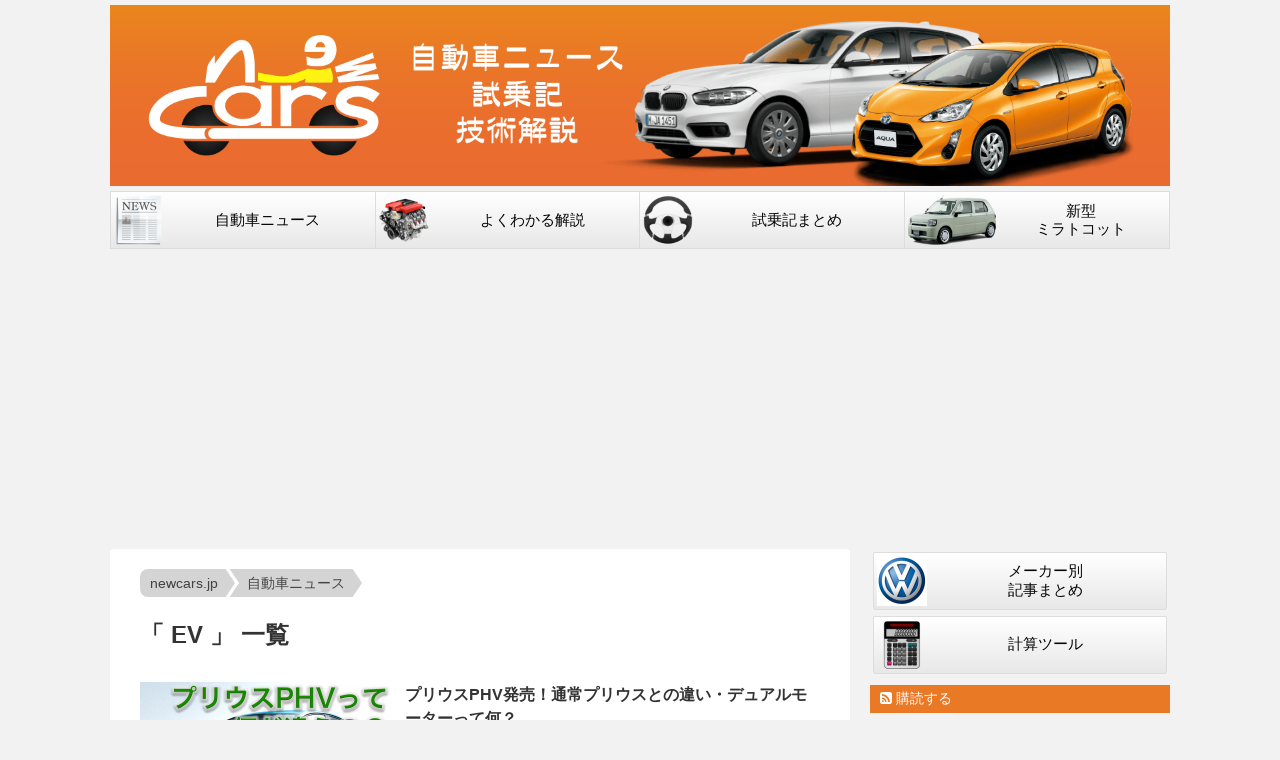

--- FILE ---
content_type: text/html; charset=UTF-8
request_url: https://newcars.jp/news/tag/ev/
body_size: 14042
content:
<!DOCTYPE html>
<!--[if lt IE 7]>
<html class="ie6" lang="ja"> <![endif]-->
<!--[if IE 7]>
<html class="i7" lang="ja"> <![endif]-->
<!--[if IE 8]>
<html class="ie" lang="ja"> <![endif]-->
<!--[if gt IE 8]><!-->
<html lang="ja">
	<!--<![endif]-->
	<head prefix="og: http://ogp.me/ns# fb: http://ogp.me/ns/fb# article: http://ogp.me/ns/article#">
<!-- Google tag (gtag.js) -->
<script async src="https://www.googletagmanager.com/gtag/js?id=G-P2M19NNJDV"></script>
<script>
  window.dataLayer = window.dataLayer || [];
  function gtag(){dataLayer.push(arguments);}
  gtag('js', new Date());

  gtag('config', 'G-P2M19NNJDV');
</script>
		<meta charset="UTF-8" >
		<meta name="viewport" content="width=device-width,initial-scale=1.0,user-scalable=no">
		<meta name="format-detection" content="telephone=no" >
		
					<meta name="robots" content="noindex,follow">
				<link rel="alternate" type="application/rss+xml" title="newcars.jp(ニューカーズ) RSS Feed" href="https://newcars.jp/feed/" />
		<link rel="pingback" href="https://newcars.jp/wp/xmlrpc.php" >
		<link href='https://fonts.googleapis.com/css?family=Montserrat:400' rel='stylesheet' type='text/css'>
		<link rel="apple-touch-icon" sizes="120x120" href="/icon/apple-touch-icon-120x120.png">
		<link rel="apple-touch-icon" sizes="152x152" href="/icon/apple-touch-icon-152x152.png">
		<link rel="apple-touch-icon" sizes="180x180" href="/icon/apple-touch-icon-180x180.png">
		<!-- link rel="mask-icon" href="/icon/mask-icon.svg" color="#EA7926" -->
		<link rel="manifest" href="/icon/manifest.json">
		<meta name="msapplication-TileColor" content="#EA7926">
		<meta name="msapplication-TileImage" content="/mstile-144x144.png">
		<meta name="apple-mobile-web-app-title" content="newcars.jp" />
		<meta property='og:locale' content='ja_JP'>
		<meta property='fb:app_id' content='566843373512593'>
					<meta property="og:type" content="website">
			<meta property="og:title" content="newcars.jp(ニューカーズ)">
			<meta property="og:url" content="https://newcars.jp">
			<meta property="og:description" content="自動車ニュース・試乗レビュー・技術解説 の newcars.jp(ニューカーズ)">
				<meta property="og:site_name" content="newcars.jp(ニューカーズ)">
		<meta property="og:image" content="https://newcars.jp/images/logo-plate.png">
<meta property="og:image:width" content="1200">
<meta property="og:image:height" content="630">
<meta name="twitter:card" content="summary">
<meta name="twitter:image" content="https://newcars.jp/images/logo-sq.png">
				<!--[if lt IE 9]>
		<script src="http://css3-mediaqueries-js.googlecode.com/svn/trunk/css3-mediaqueries.js"></script>
		<script src="https://newcars.jp/wp/wp-content/themes/stinger7A/js/html5shiv.js"></script>
		<![endif]-->
				<meta name='robots' content='max-image-preview:large' />
<title>EV - newcars.jp(ニューカーズ)</title>
<link rel='dns-prefetch' href='//s.w.org' />
		<script type="text/javascript">
			window._wpemojiSettings = {"baseUrl":"https:\/\/s.w.org\/images\/core\/emoji\/13.1.0\/72x72\/","ext":".png","svgUrl":"https:\/\/s.w.org\/images\/core\/emoji\/13.1.0\/svg\/","svgExt":".svg","source":{"concatemoji":"https:\/\/newcars.jp\/wp\/wp-includes\/js\/wp-emoji-release.min.js?ver=5.8.12"}};
			!function(e,a,t){var n,r,o,i=a.createElement("canvas"),p=i.getContext&&i.getContext("2d");function s(e,t){var a=String.fromCharCode;p.clearRect(0,0,i.width,i.height),p.fillText(a.apply(this,e),0,0);e=i.toDataURL();return p.clearRect(0,0,i.width,i.height),p.fillText(a.apply(this,t),0,0),e===i.toDataURL()}function c(e){var t=a.createElement("script");t.src=e,t.defer=t.type="text/javascript",a.getElementsByTagName("head")[0].appendChild(t)}for(o=Array("flag","emoji"),t.supports={everything:!0,everythingExceptFlag:!0},r=0;r<o.length;r++)t.supports[o[r]]=function(e){if(!p||!p.fillText)return!1;switch(p.textBaseline="top",p.font="600 32px Arial",e){case"flag":return s([127987,65039,8205,9895,65039],[127987,65039,8203,9895,65039])?!1:!s([55356,56826,55356,56819],[55356,56826,8203,55356,56819])&&!s([55356,57332,56128,56423,56128,56418,56128,56421,56128,56430,56128,56423,56128,56447],[55356,57332,8203,56128,56423,8203,56128,56418,8203,56128,56421,8203,56128,56430,8203,56128,56423,8203,56128,56447]);case"emoji":return!s([10084,65039,8205,55357,56613],[10084,65039,8203,55357,56613])}return!1}(o[r]),t.supports.everything=t.supports.everything&&t.supports[o[r]],"flag"!==o[r]&&(t.supports.everythingExceptFlag=t.supports.everythingExceptFlag&&t.supports[o[r]]);t.supports.everythingExceptFlag=t.supports.everythingExceptFlag&&!t.supports.flag,t.DOMReady=!1,t.readyCallback=function(){t.DOMReady=!0},t.supports.everything||(n=function(){t.readyCallback()},a.addEventListener?(a.addEventListener("DOMContentLoaded",n,!1),e.addEventListener("load",n,!1)):(e.attachEvent("onload",n),a.attachEvent("onreadystatechange",function(){"complete"===a.readyState&&t.readyCallback()})),(n=t.source||{}).concatemoji?c(n.concatemoji):n.wpemoji&&n.twemoji&&(c(n.twemoji),c(n.wpemoji)))}(window,document,window._wpemojiSettings);
		</script>
		<style type="text/css">
img.wp-smiley,
img.emoji {
	display: inline !important;
	border: none !important;
	box-shadow: none !important;
	height: 1em !important;
	width: 1em !important;
	margin: 0 .07em !important;
	vertical-align: -0.1em !important;
	background: none !important;
	padding: 0 !important;
}
</style>
	<link rel='stylesheet' id='wp-block-library-css'  href='https://newcars.jp/wp/wp-includes/css/dist/block-library/style.min.css?ver=5.8.12' type='text/css' media='all' />
<link rel='stylesheet' id='style-css'  href='https://newcars.jp/wp/wp-content/themes/stinger7A/style.css?ver=2016.12.20-2' type='text/css' media='all' />
<script type='text/javascript' id='wpp-js-js-extra'>
/* <![CDATA[ */
var wpp_params = {"sampling_active":"0","sampling_rate":"100","ajax_url":"https:\/\/newcars.jp\/wp-json\/wordpress-popular-posts\/v1\/popular-posts\/","ID":"","token":"874e4e1439","debug":""};
/* ]]> */
</script>
<script type='text/javascript' src='https://newcars.jp/wp/wp-content/plugins/wordpress-popular-posts/public/js/wpp-4.2.0.min.js?ver=4.2.2' id='wpp-js-js'></script>
<link rel="https://api.w.org/" href="https://newcars.jp/wp-json/" /><link rel="alternate" type="application/json" href="https://newcars.jp/wp-json/wp/v2/tags/44" /><script type="text/javascript">
<!--
/******************************************************************************
***   COPY PROTECTED BY http://chetangole.com/blog/wp-copyprotect/   version 3.1.0 ****
******************************************************************************/
function clickIE4(){
if (event.button==2){
return false;
}
}
function clickNS4(e){
if (document.layers||document.getElementById&&!document.all){
if (e.which==2||e.which==3){
return false;
}
}
}

if (document.layers){
document.captureEvents(Event.MOUSEDOWN);
document.onmousedown=clickNS4;
}
else if (document.all&&!document.getElementById){
document.onmousedown=clickIE4;
}

document.oncontextmenu=new Function("return false")
// --> 
</script>

<script type="text/javascript">
/******************************************************************************
***   COPY PROTECTED BY http://chetangole.com/blog/wp-copyprotect/   version 3.1.0 ****
******************************************************************************/
function disableSelection(target){
if (typeof target.onselectstart!="undefined") //For IE 
	target.onselectstart=function(){return false}
else if (typeof target.style.MozUserSelect!="undefined") //For Firefox
	target.style.MozUserSelect="none"
else //All other route (For Opera)
	target.onmousedown=function(){return false}
target.style.cursor = "default"
}
</script>
<meta name="robots" content="noindex, follow" />
		<script async src="//pagead2.googlesyndication.com/pagead/js/adsbygoogle.js"></script>
		<script>
		  (adsbygoogle = window.adsbygoogle || []).push({
		    google_ad_client: "ca-pub-3708830188768194",
		    enable_page_level_ads: true
		  });
		</script>
					<script>
  (function(i,s,o,g,r,a,m){i['GoogleAnalyticsObject']=r;i[r]=i[r]||function(){
  (i[r].q=i[r].q||[]).push(arguments)},i[r].l=1*new Date();a=s.createElement(o),
  m=s.getElementsByTagName(o)[0];a.async=1;a.src=g;m.parentNode.insertBefore(a,m)
  })(window,document,'script','https://www.google-analytics.com/analytics.js','ga');

  ga('create', 'UA-24025464-3', 'auto');
  ga('send', 'pageview');

</script>			</head>
	<body class="archive tag tag-ev tag-44" >
	
		<div id="wrapper" class="">
        <header>
			<div id="gazou-wide">
                <p id="topimage">                    <a href="https://newcars.jp/">
                        <span class="smanone">
                            <img src="https://newcars.jp/images/toptitle.png" alt="newcars.jp(ニューカーズ)">
                        </span>
                        <span class="pcnone">
                            <img src="https://newcars.jp/images/logo.png" alt="newcars.jp(ニューカーズ)">
                        </span>
                    </a>
                </p>                <nav class="headermenu">
                    <ul id="mainmenu" class="clearfix">
                        <li>
                            <a href="https://newcars.jp/news/">
                                <img src="https://newcars.jp/images/menu/news-150x150.png">
                                <span class="menulongname">自動車ニュース</span>
                                <span class="menumidname">自動車ニュース</span>
                                <span class="menushortname">ニュース</span>
                            </a>
                        </li>
                        <li>
                            <a href="https://newcars.jp/tech/">
                                <img src="https://newcars.jp/images/menu/engine-150x150.png">
                                <span class="menulongname">よくわかる解説</span>
                                <span class="menumidname">よくわかる解説</span>
                                <span class="menushortname">解説</span>
                            </a>
                        </li>
                        <li>
                            <a href="https://newcars.jp/news/best-of-segment/">
                                <img src="https://newcars.jp/images/menu/steering-150x150.png">
                                <span class="menulongname">試乗記まとめ</span>
                                <span class="menumidname">試乗記まとめ</span>
                                <span class="menushortname">試乗記</span>
                            </a>
                        </li>
                                                <li>
                            <a href="https://newcars.jp/news/daihatsu-mira-tocot/">
	    						<img src="https://newcars.jp/images/menu/mira-tocot-265x150.png">
		    					<span class="menulongname">新型<br/>ミラトコット</span>
			    				<span class="menumidname">ミラトコット</span>
				    			<span class="menushortname">ミラトコット</span>
    						</a>
	    				</li>
		    		</ul>
                    <ul id="mainmenu-mini" class="clearfix">
                        <li>
                            <a href="https://newcars.jp/brands/">
                                <img src="/images/emblem/subaru-200.jpg">
                                <span class="mainmenu-mini-text">メーカー別</span>
                            </a>
                        </li>
                        <li>
                            <a href="https://newcars.jp/tools/">
                                <img src="https://newcars.jp/images/menu/calculator-150x150.png">
                                <span class="mainmenu-mini-text">計算ツール</span>
                            </a>
                        </li>
                    </ul>
                </nav>
            </div>
        </header>

<div id="content" class="clearfix">
	<div id="contentInner">
		<main >
			<article>
				<div id="breadcrumbs">
					<div itemscope itemtype="http://data-vocabulary.org/Breadcrumb">
						<a href="https://newcars.jp/" itemprop="url">
                            <span itemprop="title"><img src="/images/nlogo-32x32.png" style="height:16px;">newcars.jp</span>
                        </a>
					</div>
                    <div itemscope itemtype="http://data-vocabulary.org/Breadcrumb">
                        <a href="https://newcars.jp/news/" itemprop="url">
                            <span itemprop="title">自動車ニュース</span>
                        </a>
                    </div>
                    									</div>
				<!--/kuzu-->
				<!--ループ開始-->
				<h1 class="entry-title">「
											EV										」 一覧 </h1>
				
<div class="kanren ">
			<dl class="clearfix">
			<dt><a href="https://newcars.jp/news/prius-phv-system/">
											<img width="250" height="135" src="https://newcars.jp/wp/wp-content/uploads/2017/02/prius-phv-system-top-250x135.png" class="attachment-thumbnail size-thumbnail wp-post-image" alt="" loading="lazy" srcset="https://newcars.jp/wp/wp-content/uploads/2017/02/prius-phv-system-top-250x135.png 250w, https://newcars.jp/wp/wp-content/uploads/2017/02/prius-phv-system-top-400x216.png 400w, https://newcars.jp/wp/wp-content/uploads/2017/02/prius-phv-system-top-768x415.png 768w, https://newcars.jp/wp/wp-content/uploads/2017/02/prius-phv-system-top-800x433.png 800w, https://newcars.jp/wp/wp-content/uploads/2017/02/prius-phv-system-top.png 1161w" sizes="(max-width: 250px) 100vw, 250px" />									</a></dt>
			<dd>
				<h3><a href="https://newcars.jp/news/prius-phv-system/">プリウスPHV発売！通常プリウスとの違い・デュアルモーターって何？</a></h3>
				<div class="blog_info">
					<p><i class="fa fa-clock-o"></i>
						2017/02/16						&nbsp;<span class="pcone"><i class="fa fa-folder-open"></i>
							<a href="https://newcars.jp/news/category/newcar/" rel="category tag">新車情報</a>							          </span></p>
				</div>
				<div class="smanone">
					<p>トヨタが新型プリウスのプラグインハイブリッド仕様車「プリウスPHV」を発売しまし ... </p>
				</div>
			</dd>
		</dl>
			<dl class="clearfix">
			<dt><a href="https://newcars.jp/news/note-e-power-testdrive/">
											<img width="250" height="213" src="https://newcars.jp/wp/wp-content/uploads/2016/12/note-epower-top-cut-250x213.jpg" class="attachment-thumbnail size-thumbnail wp-post-image" alt="" loading="lazy" srcset="https://newcars.jp/wp/wp-content/uploads/2016/12/note-epower-top-cut-250x213.jpg 250w, https://newcars.jp/wp/wp-content/uploads/2016/12/note-epower-top-cut-400x341.jpg 400w, https://newcars.jp/wp/wp-content/uploads/2016/12/note-epower-top-cut.jpg 704w" sizes="(max-width: 250px) 100vw, 250px" />									</a></dt>
			<dd>
				<h3><a href="https://newcars.jp/news/note-e-power-testdrive/">ノートe-POWER試乗レビュー！シリーズハイブリッドのEV的な走りは？(追記あり)</a></h3>
				<div class="blog_info">
					<p><i class="fa fa-clock-o"></i>
						2016/12/15						&nbsp;<span class="pcone"><i class="fa fa-folder-open"></i>
							<a href="https://newcars.jp/news/category/testdrive/" rel="category tag">試乗記</a>							          </span></p>
				</div>
				<div class="smanone">
					<p>ガソリンで走る電気自動車、ノートe-POWERに試乗してきました。 たしかにこれ ... </p>
				</div>
			</dd>
		</dl>
			<dl class="clearfix">
			<dt><a href="https://newcars.jp/news/nissan-note-e-power-series-hybrid/">
											<img width="250" height="142" src="https://newcars.jp/wp/wp-content/uploads/2016/11/note-epower-cut-250x142.jpg" class="attachment-thumbnail size-thumbnail wp-post-image" alt="" loading="lazy" srcset="https://newcars.jp/wp/wp-content/uploads/2016/11/note-epower-cut-250x142.jpg 250w, https://newcars.jp/wp/wp-content/uploads/2016/11/note-epower-cut-400x228.jpg 400w, https://newcars.jp/wp/wp-content/uploads/2016/11/note-epower-cut-768x437.jpg 768w, https://newcars.jp/wp/wp-content/uploads/2016/11/note-epower-cut.jpg 800w" sizes="(max-width: 250px) 100vw, 250px" />									</a></dt>
			<dd>
				<h3><a href="https://newcars.jp/news/nissan-note-e-power-series-hybrid/">日産ノートe-POWER発表！シリーズハイブリッドで新時代を切り開くか</a></h3>
				<div class="blog_info">
					<p><i class="fa fa-clock-o"></i>
						2016/11/03						&nbsp;<span class="pcone"><i class="fa fa-folder-open"></i>
							<a href="https://newcars.jp/news/category/newcar/" rel="category tag">新車情報</a>							          </span></p>
				</div>
				<div class="smanone">
					<p>日産がノートのマイナーチェンジに伴って、新モデル「ノート e-POWER」を投入 ... </p>
				</div>
			</dd>
		</dl>
			<dl class="clearfix">
			<dt><a href="https://newcars.jp/news/tokyo-motorshow-2015-nissan/">
											<img width="250" height="128" src="https://newcars.jp/wp/wp-content/uploads/2015/11/Nissan-GRIPZ-28-s-250x128.jpg" class="attachment-thumbnail size-thumbnail wp-post-image" alt="" loading="lazy" srcset="https://newcars.jp/wp/wp-content/uploads/2015/11/Nissan-GRIPZ-28-s-250x128.jpg 250w, https://newcars.jp/wp/wp-content/uploads/2015/11/Nissan-GRIPZ-28-s-400x204.jpg 400w, https://newcars.jp/wp/wp-content/uploads/2015/11/Nissan-GRIPZ-28-s.jpg 600w" sizes="(max-width: 250px) 100vw, 250px" />									</a></dt>
			<dd>
				<h3><a href="https://newcars.jp/news/tokyo-motorshow-2015-nissan/">【東京モーターショーまとめ】日産編―自動運転とEVのコンセプト達</a></h3>
				<div class="blog_info">
					<p><i class="fa fa-clock-o"></i>
						2015/11/03						&nbsp;<span class="pcone"><i class="fa fa-folder-open"></i>
							<a href="https://newcars.jp/news/category/nextcar/" rel="category tag">次期車種</a>							          </span></p>
				</div>
				<div class="smanone">
					<p>東京モーターショー2015が開幕しましたね！ 私も実際に東京モーターショーに行っ ... </p>
				</div>
			</dd>
		</dl>
			<dl class="clearfix">
			<dt><a href="https://newcars.jp/news/golf-gte-testdrive/">
											<img width="250" height="157" src="https://newcars.jp/wp/wp-content/uploads/2015/09/golf-GTE-2-s-250x157.jpg" class="attachment-thumbnail size-thumbnail wp-post-image" alt="" loading="lazy" srcset="https://newcars.jp/wp/wp-content/uploads/2015/09/golf-GTE-2-s-250x157.jpg 250w, https://newcars.jp/wp/wp-content/uploads/2015/09/golf-GTE-2-s-400x251.jpg 400w, https://newcars.jp/wp/wp-content/uploads/2015/09/golf-GTE-2-s-768x482.jpg 768w, https://newcars.jp/wp/wp-content/uploads/2015/09/golf-GTE-2-s.jpg 800w" sizes="(max-width: 250px) 100vw, 250px" />									</a></dt>
			<dd>
				<h3><a href="https://newcars.jp/news/golf-gte-testdrive/">ゴルフGTE試乗レビュー！欧州ハイブリッドは本当に面白いのか？</a></h3>
				<div class="blog_info">
					<p><i class="fa fa-clock-o"></i>
						2015/09/22						&nbsp;<span class="pcone"><i class="fa fa-folder-open"></i>
							<a href="https://newcars.jp/news/category/testdrive/" rel="category tag">試乗記</a>							          </span></p>
				</div>
				<div class="smanone">
					<p>フォルクスワーゲン・ゴルフGTEに試乗してきました。充電コネクタからの充電もでき ... </p>
				</div>
			</dd>
		</dl>
			<dl class="clearfix">
			<dt><a href="https://newcars.jp/news/vw-golf-gte/">
											<img width="250" height="153" src="https://newcars.jp/wp/wp-content/uploads/2015/09/golf-GTE-1-s-250x153.jpg" class="attachment-thumbnail size-thumbnail wp-post-image" alt="" loading="lazy" srcset="https://newcars.jp/wp/wp-content/uploads/2015/09/golf-GTE-1-s-250x153.jpg 250w, https://newcars.jp/wp/wp-content/uploads/2015/09/golf-GTE-1-s-400x245.jpg 400w, https://newcars.jp/wp/wp-content/uploads/2015/09/golf-GTE-1-s-768x469.jpg 768w, https://newcars.jp/wp/wp-content/uploads/2015/09/golf-GTE-1-s.jpg 800w" sizes="(max-width: 250px) 100vw, 250px" />									</a></dt>
			<dd>
				<h3><a href="https://newcars.jp/news/vw-golf-gte/">VWゴルフGTE発売！プリウスPHVより高性能だけど値段も高いぞ</a></h3>
				<div class="blog_info">
					<p><i class="fa fa-clock-o"></i>
						2015/09/09						&nbsp;<span class="pcone"><i class="fa fa-folder-open"></i>
							<a href="https://newcars.jp/news/category/newcar/" rel="category tag">新車情報</a>							          </span></p>
				</div>
				<div class="smanone">
					<p>フォルクスワーゲンがプラグインハイブリッド車を日本に投入してきました。その名も「 ... </p>
				</div>
			</dd>
		</dl>
			<dl class="clearfix">
			<dt><a href="https://newcars.jp/news/citroen-new-concept/">
											<img width="250" height="137" src="https://newcars.jp/wp/wp-content/uploads/2015/08/survolt-250x137.jpg" class="attachment-thumbnail size-thumbnail wp-post-image" alt="" loading="lazy" srcset="https://newcars.jp/wp/wp-content/uploads/2015/08/survolt-250x137.jpg 250w, https://newcars.jp/wp/wp-content/uploads/2015/08/survolt-400x219.jpg 400w, https://newcars.jp/wp/wp-content/uploads/2015/08/survolt.jpg 509w" sizes="(max-width: 250px) 100vw, 250px" />									</a></dt>
			<dd>
				<h3><a href="https://newcars.jp/news/citroen-new-concept/">シトロエンが9月に発表するコンセプトカーって何？フランクフルトモーターショーで発表予定</a></h3>
				<div class="blog_info">
					<p><i class="fa fa-clock-o"></i>
						2015/08/20						&nbsp;<span class="pcone"><i class="fa fa-folder-open"></i>
							<a href="https://newcars.jp/news/category/nextcar/" rel="category tag">次期車種</a>							          </span></p>
				</div>
				<div class="smanone">
					<p>シトロエンが9月に開催されるフランクフルトモーターショーでコンセプトカーを発表す ... </p>
				</div>
			</dd>
		</dl>
			<dl class="clearfix">
			<dt><a href="https://newcars.jp/news/tesla-new-roadster/">
											<img width="250" height="122" src="https://newcars.jp/wp/wp-content/uploads/2015/07/IMG_9420-0-250x122.jpg" class="attachment-thumbnail size-thumbnail wp-post-image" alt="" loading="lazy" srcset="https://newcars.jp/wp/wp-content/uploads/2015/07/IMG_9420-0-250x122.jpg 250w, https://newcars.jp/wp/wp-content/uploads/2015/07/IMG_9420-0-400x196.jpg 400w, https://newcars.jp/wp/wp-content/uploads/2015/07/IMG_9420-0.jpg 490w" sizes="(max-width: 250px) 100vw, 250px" />									</a></dt>
			<dd>
				<h3><a href="https://newcars.jp/news/tesla-new-roadster/">テスラがロードスターの復活を計画！2代目はどんな車でいつ出るの？</a></h3>
				<div class="blog_info">
					<p><i class="fa fa-clock-o"></i>
						2015/07/19						&nbsp;<span class="pcone"><i class="fa fa-folder-open"></i>
							<a href="https://newcars.jp/news/category/nextcar/" rel="category tag">次期車種</a>							          </span></p>
				</div>
				<div class="smanone">
					<p>アメリカのEVベンチャー「テスラモーターズ」が新たなロードスター（2座オープン） ... </p>
				</div>
			</dd>
		</dl>
			<dl class="clearfix">
			<dt><a href="https://newcars.jp/news/european-coty-2016-nominate/">
											<img width="250" height="247" src="https://newcars.jp/wp/wp-content/uploads/2015/07/eu-coty-e1436409671209-250x247.jpg" class="attachment-thumbnail size-thumbnail wp-post-image" alt="" loading="lazy" srcset="https://newcars.jp/wp/wp-content/uploads/2015/07/eu-coty-e1436409671209-250x247.jpg 250w, https://newcars.jp/wp/wp-content/uploads/2015/07/eu-coty-e1436409671209-100x100.jpg 100w, https://newcars.jp/wp/wp-content/uploads/2015/07/eu-coty-e1436409671209-70x70.jpg 70w, https://newcars.jp/wp/wp-content/uploads/2015/07/eu-coty-e1436409671209.jpg 288w" sizes="(max-width: 250px) 100vw, 250px" />									</a></dt>
			<dd>
				<h3><a href="https://newcars.jp/news/european-coty-2016-nominate/">欧州カーオブザイヤー2016を大胆予想！EV？FCV？それとも…？</a></h3>
				<div class="blog_info">
					<p><i class="fa fa-clock-o"></i>
						2015/07/09						&nbsp;<span class="pcone"><i class="fa fa-folder-open"></i>
							<a href="https://newcars.jp/news/category/market/" rel="category tag">自動車市場</a>							          </span></p>
				</div>
				<div class="smanone">
					<p>ヨーロッパ・カー・オブ・ザ・イヤー 2016のノミネート40台が発表されました。 ... </p>
				</div>
			</dd>
		</dl>
			<dl class="clearfix">
			<dt><a href="https://newcars.jp/news/tesla-motors/">
											<img width="250" height="141" src="https://newcars.jp/wp/wp-content/uploads/2015/06/model-s-250x141.jpg" class="attachment-thumbnail size-thumbnail wp-post-image" alt="" loading="lazy" srcset="https://newcars.jp/wp/wp-content/uploads/2015/06/model-s-250x141.jpg 250w, https://newcars.jp/wp/wp-content/uploads/2015/06/model-s-400x225.jpg 400w, https://newcars.jp/wp/wp-content/uploads/2015/06/model-s-768x433.jpg 768w, https://newcars.jp/wp/wp-content/uploads/2015/06/model-s-800x451.jpg 800w, https://newcars.jp/wp/wp-content/uploads/2015/06/model-s.jpg 1280w" sizes="(max-width: 250px) 100vw, 250px" />									</a></dt>
			<dd>
				<h3><a href="https://newcars.jp/news/tesla-motors/">EVベンチャー「テスラモーターズ」を3つの特徴で理解しよう！</a></h3>
				<div class="blog_info">
					<p><i class="fa fa-clock-o"></i>
						2015/06/13						&nbsp;<span class="pcone"><i class="fa fa-folder-open"></i>
							<a href="https://newcars.jp/news/category/technique/" rel="category tag">技術</a>							          </span></p>
				</div>
				<div class="smanone">
					<p>電気自動車で世界を席巻しているEVベンチャー・テスラモーターズが、新モデル「モデ ... </p>
				</div>
			</dd>
		</dl>
			<dl class="clearfix">
			<dt><a href="https://newcars.jp/news/skyactiv-2-rotary/">
											<img width="250" height="164" src="https://newcars.jp/wp/wp-content/uploads/2015/06/new-RX-7-250x164.jpg" class="attachment-thumbnail size-thumbnail wp-post-image" alt="" loading="lazy" srcset="https://newcars.jp/wp/wp-content/uploads/2015/06/new-RX-7-250x164.jpg 250w, https://newcars.jp/wp/wp-content/uploads/2015/06/new-RX-7-400x262.jpg 400w, https://newcars.jp/wp/wp-content/uploads/2015/06/new-RX-7.jpg 651w" sizes="(max-width: 250px) 100vw, 250px" />									</a></dt>
			<dd>
				<h3><a href="https://newcars.jp/news/skyactiv-2-rotary/">SKYACTIV-2から見えてくるロータリーエンジンの未来｜次期RX-7はいつ登場するのか？</a></h3>
				<div class="blog_info">
					<p><i class="fa fa-clock-o"></i>
						2015/06/11						&nbsp;<span class="pcone"><i class="fa fa-folder-open"></i>
							<a href="https://newcars.jp/news/category/technique/" rel="category tag">技術</a>							          </span></p>
				</div>
				<div class="smanone">
					<p>マツダが第2世代スカイアクティブ（SKYACTIV-2）を開発していることは［マ ... </p>
				</div>
			</dd>
		</dl>
	</div>

				<div class="st-pagelink">
	</div>			</article>
		</main>
	</div>
	<!-- /#contentInner -->
	<div id="side">
	<aside>
        <ul class="sidelink clearfix">
            <li>
                <a href="https://newcars.jp/brands/">
                    <img src="/images/emblem/vw-200.jpg">
                    <span class="sidelink-text">メーカー別<br/>記事まとめ</span>
                </a>
            </li>
            <li>
                <a href="https://newcars.jp/tools/">
                    <img src="https://newcars.jp/images/menu/calculator-150x150.png">
                    <span class="sidelink-text">計算ツール</span>
                </a>
            </li>
        </ul>

            
					<!-- RSSボタンです -->
			<div class="rssbox">
			<a href="https://newcars.jp//?feed=rss2"><i class="fa fa-rss-square"></i>&nbsp;購読する</a></div>
			<!-- RSSボタンここまで -->
		
		<div id="mybox">
			<ul><li><div id="search">
	<form method="get" id="searchform" action="https://newcars.jp/">
		<label class="hidden" for="s">
					</label>
		<input type="text" placeholder="検索するテキストを入力" value="" name="s" id="s" />
		<input type="image" src="https://newcars.jp/wp/wp-content/themes/stinger7A/images/search.png" alt="検索" id="searchsubmit" />
	</form>
</div>
<!-- /stinger --> </li></ul><ul><li><h4 class="menu_underh2">新着ニュース</h4>			<div class="execphpwidget"><div class="kanren ">
							<dl class="clearfix">
				<dt><a href="https://newcars.jp/news/alfaromeo-giulietta-14-end/">
													<img width="250" height="160" src="https://newcars.jp/wp/wp-content/uploads/2019/01/giulietta-14-end-top-logo-s-250x160.jpg" class="attachment-thumbnail size-thumbnail wp-post-image" alt="" loading="lazy" srcset="https://newcars.jp/wp/wp-content/uploads/2019/01/giulietta-14-end-top-logo-s-250x160.jpg 250w, https://newcars.jp/wp/wp-content/uploads/2019/01/giulietta-14-end-top-logo-s-400x256.jpg 400w, https://newcars.jp/wp/wp-content/uploads/2019/01/giulietta-14-end-top-logo-s-768x492.jpg 768w, https://newcars.jp/wp/wp-content/uploads/2019/01/giulietta-14-end-top-logo-s-800x512.jpg 800w, https://newcars.jp/wp/wp-content/uploads/2019/01/giulietta-14-end-top-logo-s.jpg 1004w" sizes="(max-width: 250px) 100vw, 250px" />											</a></dt>
				<dd>
					<h5><a href="https://newcars.jp/news/alfaromeo-giulietta-14-end/">
							アルファロメオ・ジュリエッタから1.4Lターボが消滅！何を意味する？						</a></h5>

					<!-- div class="smanone2">
						<p>アルファロメオのCセグメントハッチバック「ジュリエッタ」から、1.4Lターボエン ... </p>
					</div -->
				</dd>
			</dl>
					<dl class="clearfix">
				<dt><a href="https://newcars.jp/news/cx-5-turbo-mt/">
													<img width="250" height="153" src="https://newcars.jp/wp/wp-content/uploads/2018/10/CX-5-Turbo-MT-top-logo-s-250x153.jpg" class="attachment-thumbnail size-thumbnail wp-post-image" alt="" loading="lazy" srcset="https://newcars.jp/wp/wp-content/uploads/2018/10/CX-5-Turbo-MT-top-logo-s-250x153.jpg 250w, https://newcars.jp/wp/wp-content/uploads/2018/10/CX-5-Turbo-MT-top-logo-s-400x245.jpg 400w, https://newcars.jp/wp/wp-content/uploads/2018/10/CX-5-Turbo-MT-top-logo-s-768x470.jpg 768w, https://newcars.jp/wp/wp-content/uploads/2018/10/CX-5-Turbo-MT-top-logo-s-800x490.jpg 800w, https://newcars.jp/wp/wp-content/uploads/2018/10/CX-5-Turbo-MT-top-logo-s.jpg 1024w" sizes="(max-width: 250px) 100vw, 250px" />											</a></dt>
				<dd>
					<h5><a href="https://newcars.jp/news/cx-5-turbo-mt/">
							CX-5にMT＆2.5Lターボ追加！選択肢が増えるのはいいけど、なぜコレが選べない！！						</a></h5>

					<!-- div class="smanone2">
						<p>マツダの中型SUV「CX-5」に、待望のMTモデルと現マツダ最強エンジンとなる2 ... </p>
					</div -->
				</dd>
			</dl>
					<dl class="clearfix">
				<dt><a href="https://newcars.jp/news/mazda-rotary-range-extender/">
													<img width="250" height="161" src="https://newcars.jp/wp/wp-content/uploads/2018/10/RE-RE-top-logo-s-250x161.jpg" class="attachment-thumbnail size-thumbnail wp-post-image" alt="" loading="lazy" srcset="https://newcars.jp/wp/wp-content/uploads/2018/10/RE-RE-top-logo-s-250x161.jpg 250w, https://newcars.jp/wp/wp-content/uploads/2018/10/RE-RE-top-logo-s-400x257.jpg 400w, https://newcars.jp/wp/wp-content/uploads/2018/10/RE-RE-top-logo-s-768x493.jpg 768w, https://newcars.jp/wp/wp-content/uploads/2018/10/RE-RE-top-logo-s-800x514.jpg 800w, https://newcars.jp/wp/wp-content/uploads/2018/10/RE-RE-top-logo-s.jpg 995w" sizes="(max-width: 250px) 100vw, 250px" />											</a></dt>
				<dd>
					<h5><a href="https://newcars.jp/news/mazda-rotary-range-extender/">
							マツダロータリー復活！でも期待とは違うよ						</a></h5>

					<!-- div class="smanone2">
						<p>マツダがロータリーエンジンの復活を発表しました！ ビッグニュース！！ でもみんな ... </p>
					</div -->
				</dd>
			</dl>
					<dl class="clearfix">
				<dt><a href="https://newcars.jp/news/daihatsu-mira-tocot/">
													<img width="250" height="164" src="https://newcars.jp/wp/wp-content/uploads/2018/06/mira-tocot-top-logo-s-250x164.jpg" class="attachment-thumbnail size-thumbnail wp-post-image" alt="" loading="lazy" srcset="https://newcars.jp/wp/wp-content/uploads/2018/06/mira-tocot-top-logo-s-250x164.jpg 250w, https://newcars.jp/wp/wp-content/uploads/2018/06/mira-tocot-top-logo-s-400x262.jpg 400w, https://newcars.jp/wp/wp-content/uploads/2018/06/mira-tocot-top-logo-s-768x504.jpg 768w, https://newcars.jp/wp/wp-content/uploads/2018/06/mira-tocot-top-logo-s-800x525.jpg 800w, https://newcars.jp/wp/wp-content/uploads/2018/06/mira-tocot-top-logo-s.jpg 893w" sizes="(max-width: 250px) 100vw, 250px" />											</a></dt>
				<dd>
					<h5><a href="https://newcars.jp/news/daihatsu-mira-tocot/">
							ミラトコット発表！ゴテゴテじゃなくなった女性向けはミライースと何が違うのか						</a></h5>

					<!-- div class="smanone2">
						<p>ダイハツが新型軽自動車「ミラ トコット」を発表しました。明確に女性をターゲットに ... </p>
					</div -->
				</dd>
			</dl>
					<dl class="clearfix">
				<dt><a href="https://newcars.jp/news/mazda-skyactiv-x/">
													<img width="250" height="134" src="https://newcars.jp/wp/wp-content/uploads/2017/08/skyactiv-x-top-logo-s-250x134.jpg" class="attachment-thumbnail size-thumbnail wp-post-image" alt="" loading="lazy" srcset="https://newcars.jp/wp/wp-content/uploads/2017/08/skyactiv-x-top-logo-s-250x134.jpg 250w, https://newcars.jp/wp/wp-content/uploads/2017/08/skyactiv-x-top-logo-s-400x215.jpg 400w, https://newcars.jp/wp/wp-content/uploads/2017/08/skyactiv-x-top-logo-s-768x413.jpg 768w, https://newcars.jp/wp/wp-content/uploads/2017/08/skyactiv-x-top-logo-s-800x430.jpg 800w, https://newcars.jp/wp/wp-content/uploads/2017/08/skyactiv-x-top-logo-s.jpg 1009w" sizes="(max-width: 250px) 100vw, 250px" />											</a></dt>
				<dd>
					<h5><a href="https://newcars.jp/news/mazda-skyactiv-x/">
							マツダが作る世界初の新エンジン「SKYACTIV-X」は何がスゴいの？HCCIとは？						</a></h5>

					<!-- div class="smanone2">
						<p>マツダがHCCI技術を採用した新型エンジン「SKYACTIV-X」の投入を発表し ... </p>
					</div -->
				</dd>
			</dl>
				</div></div>
		</li></ul><ul><li><h4 class="menu_underh2">新着解説</h4>			<div class="execphpwidget"><div class="kanren">
    <dl class="clearfix">
    <dt>
      <a href="https://newcars.jp/tech/small-registered-car-import/"><img width="250" height="145" src="https://newcars.jp/tech/wp-content/uploads/2017/03/small-cars-import-logo-s-250x145.jpg" class="attachment-thumbnail size-thumbnail wp-post-image" alt="" srcset="https://newcars.jp/tech/wp-content/uploads/2017/03/small-cars-import-logo-s-250x145.jpg 250w, https://newcars.jp/tech/wp-content/uploads/2017/03/small-cars-import-logo-s-400x232.jpg 400w, https://newcars.jp/tech/wp-content/uploads/2017/03/small-cars-import-logo-s-768x445.jpg 768w, https://newcars.jp/tech/wp-content/uploads/2017/03/small-cars-import-logo-s-800x463.jpg 800w, https://newcars.jp/tech/wp-content/uploads/2017/03/small-cars-import-logo-s.jpg 1024w" sizes="(max-width: 250px) 100vw, 250px" /></a>
    </dt>
    <dd>
      <h5><a href="https://newcars.jp/tech/small-registered-car-import/">ヴィッツより小さな普通車(軽以外)：輸入車 全7車種一覧！</a></h5>
    </dd>
  </dl>
  <dl class="clearfix">
    <dt>
      <a href="https://newcars.jp/tech/small-registered-car-japan/"><img width="250" height="142" src="https://newcars.jp/tech/wp-content/uploads/2017/03/small-cars-japan-logo-s-1-250x142.jpg" class="attachment-thumbnail size-thumbnail wp-post-image" alt="" srcset="https://newcars.jp/tech/wp-content/uploads/2017/03/small-cars-japan-logo-s-1-250x142.jpg 250w, https://newcars.jp/tech/wp-content/uploads/2017/03/small-cars-japan-logo-s-1-400x228.jpg 400w, https://newcars.jp/tech/wp-content/uploads/2017/03/small-cars-japan-logo-s-1-768x437.jpg 768w, https://newcars.jp/tech/wp-content/uploads/2017/03/small-cars-japan-logo-s-1-800x455.jpg 800w, https://newcars.jp/tech/wp-content/uploads/2017/03/small-cars-japan-logo-s-1.jpg 1024w" sizes="(max-width: 250px) 100vw, 250px" /></a>
    </dt>
    <dd>
      <h5><a href="https://newcars.jp/tech/small-registered-car-japan/">ヴィッツより小さな普通車(軽以外)：国産車 全8車種一覧！</a></h5>
    </dd>
  </dl>
  <dl class="clearfix">
    <dt>
      <a href="https://newcars.jp/tech/minivan-mech-parking-1550/"><img width="250" height="143" src="https://newcars.jp/tech/wp-content/uploads/2017/03/minivan-park-top-logo-s-250x143.jpg" class="attachment-thumbnail size-thumbnail wp-post-image" alt="" srcset="https://newcars.jp/tech/wp-content/uploads/2017/03/minivan-park-top-logo-s-250x143.jpg 250w, https://newcars.jp/tech/wp-content/uploads/2017/03/minivan-park-top-logo-s-400x230.jpg 400w, https://newcars.jp/tech/wp-content/uploads/2017/03/minivan-park-top-logo-s-768x441.jpg 768w, https://newcars.jp/tech/wp-content/uploads/2017/03/minivan-park-top-logo-s.jpg 800w" sizes="(max-width: 250px) 100vw, 250px" /></a>
    </dt>
    <dd>
      <h5><a href="https://newcars.jp/tech/minivan-mech-parking-1550/">ミニバンで機械式立体駐車場OK(全高1550mm以下)な全3車種一覧！</a></h5>
    </dd>
  </dl>
  <dl class="clearfix">
    <dt>
      <a href="https://newcars.jp/tech/suv-mech-parking-1550/"><img width="250" height="142" src="https://newcars.jp/tech/wp-content/uploads/2017/03/SUV-park-top-logo-s-250x142.jpg" class="attachment-thumbnail size-thumbnail wp-post-image" alt="" srcset="https://newcars.jp/tech/wp-content/uploads/2017/03/SUV-park-top-logo-s-250x142.jpg 250w, https://newcars.jp/tech/wp-content/uploads/2017/03/SUV-park-top-logo-s-400x227.jpg 400w, https://newcars.jp/tech/wp-content/uploads/2017/03/SUV-park-top-logo-s-768x436.jpg 768w, https://newcars.jp/tech/wp-content/uploads/2017/03/SUV-park-top-logo-s.jpg 800w" sizes="(max-width: 250px) 100vw, 250px" /></a>
    </dt>
    <dd>
      <h5><a href="https://newcars.jp/tech/suv-mech-parking-1550/">SUVで機械式立体駐車場OK(全高1550mm以下)な全6車種一覧！</a></h5>
    </dd>
  </dl>
  <dl class="clearfix">
    <dt>
      <a href="https://newcars.jp/tech/what-is-d-segment/"><img width="250" height="127" src="https://newcars.jp/tech/wp-content/uploads/2017/03/D-segment-top-logo-s-250x127.jpg" class="attachment-thumbnail size-thumbnail wp-post-image" alt="" srcset="https://newcars.jp/tech/wp-content/uploads/2017/03/D-segment-top-logo-s-250x127.jpg 250w, https://newcars.jp/tech/wp-content/uploads/2017/03/D-segment-top-logo-s-400x203.jpg 400w, https://newcars.jp/tech/wp-content/uploads/2017/03/D-segment-top-logo-s-768x390.jpg 768w, https://newcars.jp/tech/wp-content/uploads/2017/03/D-segment-top-logo-s.jpg 800w" sizes="(max-width: 250px) 100vw, 250px" /></a>
    </dt>
    <dd>
      <h5><a href="https://newcars.jp/tech/what-is-d-segment/">Dセグメントとは？「余裕あるミドルセダン/ワゴン」のサイズ・特徴・代表車種を整理</a></h5>
    </dd>
  </dl>
</div></div>
		</li></ul>
<ul><li>
<h4 class="menu_underh2">今週の人気記事</h4>
<!-- WordPress Popular Posts -->

<div class="execphpwidget"><div class="kanren" id="kanren">
<dl class="clearfix">
  <dt>
    <a href="https://newcars.jp/tools/power-unit/" title="[計算機] パワー/出力/馬力の単位換算 kW/PS/bhpを相互変換"><img width="250" height="206" src="https://newcars.jp/wp/wp-content/uploads/2016/08/horse-s-250x206.jpg" class="attachment-thumbnail size-thumbnail wp-post-image" alt="" loading="lazy" srcset="https://newcars.jp/wp/wp-content/uploads/2016/08/horse-s-250x206.jpg 250w, https://newcars.jp/wp/wp-content/uploads/2016/08/horse-s-400x330.jpg 400w, https://newcars.jp/wp/wp-content/uploads/2016/08/horse-s-768x633.jpg 768w, https://newcars.jp/wp/wp-content/uploads/2016/08/horse-s-800x659.jpg 800w, https://newcars.jp/wp/wp-content/uploads/2016/08/horse-s.jpg 1024w" sizes="(max-width: 250px) 100vw, 250px" /></a>
  </dt>
  <dd>
    <h5><a href="https://newcars.jp/tools/power-unit/" title="[計算機] パワー/出力/馬力の単位換算 kW/PS/bhpを相互変換">[計算機] パワー/出力/馬力の単位換算 kW/PS/bhpを相互変換</a></h5>
    <!-- p>303 Views</p -->
  </dd>
</dl>
<dl class="clearfix">
  <dt>
    <a href="https://newcars.jp/tools/tire-wheel-size/" title="[計算機] タイヤサイズ表記 から 直径・周長 を計算"><img width="250" height="202" src="https://newcars.jp/wp/wp-content/uploads/2016/08/giulietta-wheel-cut-250x202.jpg" class="attachment-thumbnail size-thumbnail wp-post-image" alt="" loading="lazy" srcset="https://newcars.jp/wp/wp-content/uploads/2016/08/giulietta-wheel-cut-250x202.jpg 250w, https://newcars.jp/wp/wp-content/uploads/2016/08/giulietta-wheel-cut-400x323.jpg 400w, https://newcars.jp/wp/wp-content/uploads/2016/08/giulietta-wheel-cut.jpg 744w" sizes="(max-width: 250px) 100vw, 250px" /></a>
  </dt>
  <dd>
    <h5><a href="https://newcars.jp/tools/tire-wheel-size/" title="[計算機] タイヤサイズ表記 から 直径・周長 を計算">[計算機] タイヤサイズ表記 から 直径・周長 を計算</a></h5>
    <!-- p>144 Views</p -->
  </dd>
</dl>
<dl class="clearfix">
  <dt>
    <a href="https://newcars.jp/tools/engine-rpm-to-speed/" title="[計算機] エンジン回転数 から 車の速度 を計算"><img width="250" height="98" src="https://newcars.jp/wp/wp-content/uploads/2016/08/giulietta-meter-2-cut-250x98.jpg" class="attachment-thumbnail size-thumbnail wp-post-image" alt="" loading="lazy" srcset="https://newcars.jp/wp/wp-content/uploads/2016/08/giulietta-meter-2-cut-250x98.jpg 250w, https://newcars.jp/wp/wp-content/uploads/2016/08/giulietta-meter-2-cut-400x157.jpg 400w, https://newcars.jp/wp/wp-content/uploads/2016/08/giulietta-meter-2-cut-768x301.jpg 768w, https://newcars.jp/wp/wp-content/uploads/2016/08/giulietta-meter-2-cut.jpg 800w" sizes="(max-width: 250px) 100vw, 250px" /></a>
  </dt>
  <dd>
    <h5><a href="https://newcars.jp/tools/engine-rpm-to-speed/" title="[計算機] エンジン回転数 から 車の速度 を計算">[計算機] エンジン回転数 から 車の速度 を計算</a></h5>
    <!-- p>124 Views</p -->
  </dd>
</dl>
<dl class="clearfix">
  <dt>
    <a href="https://newcars.jp/tools/tire-size-meter-error/" title="[計算機] タイヤサイズ変更時のメーター誤差"><img width="250" height="202" src="https://newcars.jp/wp/wp-content/uploads/2016/08/giulietta-wheel-cut-250x202.jpg" class="attachment-thumbnail size-thumbnail wp-post-image" alt="" loading="lazy" srcset="https://newcars.jp/wp/wp-content/uploads/2016/08/giulietta-wheel-cut-250x202.jpg 250w, https://newcars.jp/wp/wp-content/uploads/2016/08/giulietta-wheel-cut-400x323.jpg 400w, https://newcars.jp/wp/wp-content/uploads/2016/08/giulietta-wheel-cut.jpg 744w" sizes="(max-width: 250px) 100vw, 250px" /></a>
  </dt>
  <dd>
    <h5><a href="https://newcars.jp/tools/tire-size-meter-error/" title="[計算機] タイヤサイズ変更時のメーター誤差">[計算機] タイヤサイズ変更時のメーター誤差</a></h5>
    <!-- p>62 Views</p -->
  </dd>
</dl>
<dl class="clearfix">
  <dt>
    <a href="https://newcars.jp/tools/calc-fuel-cost-compare/" title="[計算機] ガソリンとハイブリッド/ディーゼルのどっちが得か計算して比較"><img width="250" height="156" src="https://newcars.jp/wp/wp-content/uploads/2016/08/fuel-s-250x156.jpg" class="attachment-thumbnail size-thumbnail wp-post-image" alt="" loading="lazy" srcset="https://newcars.jp/wp/wp-content/uploads/2016/08/fuel-s-250x156.jpg 250w, https://newcars.jp/wp/wp-content/uploads/2016/08/fuel-s-400x250.jpg 400w, https://newcars.jp/wp/wp-content/uploads/2016/08/fuel-s-768x479.jpg 768w, https://newcars.jp/wp/wp-content/uploads/2016/08/fuel-s-800x499.jpg 800w, https://newcars.jp/wp/wp-content/uploads/2016/08/fuel-s.jpg 1024w" sizes="(max-width: 250px) 100vw, 250px" /></a>
  </dt>
  <dd>
    <h5><a href="https://newcars.jp/tools/calc-fuel-cost-compare/" title="[計算機] ガソリンとハイブリッド/ディーゼルのどっちが得か計算して比較">[計算機] ガソリンとハイブリッド/ディーゼルのどっちが得か計算して比較</a></h5>
    <!-- p>51 Views</p -->
  </dd>
</dl>
<dl class="clearfix">
  <dt>
    <a href="https://newcars.jp/news/roadster-nd-dht/" title="NDロードスター用DHT(固定式ハードトップ)が登場！市販車用の発売はいつ？"><img width="250" height="161" src="https://newcars.jp/wp/wp-content/uploads/2017/03/ND-DHT-logo-s-250x161.jpg" class="attachment-thumbnail size-thumbnail wp-post-image" alt="" loading="lazy" srcset="https://newcars.jp/wp/wp-content/uploads/2017/03/ND-DHT-logo-s-250x161.jpg 250w, https://newcars.jp/wp/wp-content/uploads/2017/03/ND-DHT-logo-s-400x258.jpg 400w, https://newcars.jp/wp/wp-content/uploads/2017/03/ND-DHT-logo-s-768x496.jpg 768w, https://newcars.jp/wp/wp-content/uploads/2017/03/ND-DHT-logo-s-800x516.jpg 800w, https://newcars.jp/wp/wp-content/uploads/2017/03/ND-DHT-logo-s.jpg 936w" sizes="(max-width: 250px) 100vw, 250px" /></a>
  </dt>
  <dd>
    <h5><a href="https://newcars.jp/news/roadster-nd-dht/" title="NDロードスター用DHT(固定式ハードトップ)が登場！市販車用の発売はいつ？">NDロードスター用DHT(固定式ハードトップ)が登場！市販車用の発売はいつ？</a></h5>
    <!-- p>45 Views</p -->
  </dd>
</dl>
<dl class="clearfix">
  <dt>
    <a href="https://newcars.jp/tools/torque-rpm-power/" title="[計算機] トルク・回転数 と パワー(馬力) を換算"><img width="250" height="145" src="https://newcars.jp/wp/wp-content/uploads/2016/08/torque-define-2-250x145.png" class="attachment-thumbnail size-thumbnail wp-post-image" alt="" loading="lazy" srcset="https://newcars.jp/wp/wp-content/uploads/2016/08/torque-define-2-250x145.png 250w, https://newcars.jp/wp/wp-content/uploads/2016/08/torque-define-2-400x232.png 400w, https://newcars.jp/wp/wp-content/uploads/2016/08/torque-define-2-768x445.png 768w, https://newcars.jp/wp/wp-content/uploads/2016/08/torque-define-2.png 785w" sizes="(max-width: 250px) 100vw, 250px" /></a>
  </dt>
  <dd>
    <h5><a href="https://newcars.jp/tools/torque-rpm-power/" title="[計算機] トルク・回転数 と パワー(馬力) を換算">[計算機] トルク・回転数 と パワー(馬力) を換算</a></h5>
    <!-- p>39 Views</p -->
  </dd>
</dl>
<dl class="clearfix">
  <dt>
    <a href="https://newcars.jp/news/daihatsu-move-canbus-vwbus/" title="ダイハツ・ムーヴキャンバス発売！軽ワーバスをメーカーがやっちゃダメだろ"><img width="250" height="181" src="https://newcars.jp/wp/wp-content/uploads/2016/09/movecanbus_01-cut-s-250x181.jpg" class="attachment-thumbnail size-thumbnail wp-post-image" alt="" loading="lazy" srcset="https://newcars.jp/wp/wp-content/uploads/2016/09/movecanbus_01-cut-s-250x181.jpg 250w, https://newcars.jp/wp/wp-content/uploads/2016/09/movecanbus_01-cut-s-400x290.jpg 400w, https://newcars.jp/wp/wp-content/uploads/2016/09/movecanbus_01-cut-s-768x556.jpg 768w, https://newcars.jp/wp/wp-content/uploads/2016/09/movecanbus_01-cut-s.jpg 800w" sizes="(max-width: 250px) 100vw, 250px" /></a>
  </dt>
  <dd>
    <h5><a href="https://newcars.jp/news/daihatsu-move-canbus-vwbus/" title="ダイハツ・ムーヴキャンバス発売！軽ワーバスをメーカーがやっちゃダメだろ">ダイハツ・ムーヴキャンバス発売！軽ワーバスをメーカーがやっちゃダメだろ</a></h5>
    <!-- p>21 Views</p -->
  </dd>
</dl>

</div>

</li></ul>
<ul><li><h4 class="menu_underh2"> カテゴリー</h4>
			<ul>
					<li class="cat-item cat-item-1"><a href="https://newcars.jp/news/category/nocategory/">その他</a> (2)
</li>
	<li class="cat-item cat-item-4"><a href="https://newcars.jp/news/category/rent-a-car/">レンタカー</a> (1)
</li>
	<li class="cat-item cat-item-5"><a href="https://newcars.jp/news/category/accident/">交通事故</a> (5)
</li>
	<li class="cat-item cat-item-6"><a href="https://newcars.jp/news/category/government/">国の施策</a> (2)
</li>
	<li class="cat-item cat-item-7"><a href="https://newcars.jp/news/category/advertisement/">広告・宣伝</a> (6)
</li>
	<li class="cat-item cat-item-8"><a href="https://newcars.jp/news/category/technique/">技術</a> (16)
</li>
	<li class="cat-item cat-item-206"><a href="https://newcars.jp/news/category/maintenance/">整備</a> (1)
</li>
	<li class="cat-item cat-item-9"><a href="https://newcars.jp/news/category/newcar/">新車情報</a> (133)
</li>
	<li class="cat-item cat-item-12"><a href="https://newcars.jp/news/category/nextcar/">次期車種</a> (62)
</li>
	<li class="cat-item cat-item-13"><a href="https://newcars.jp/news/category/market/">自動車市場</a> (30)
</li>
	<li class="cat-item cat-item-14"><a href="https://newcars.jp/news/category/testdrive/">試乗記</a> (82)
</li>
	<li class="cat-item cat-item-15"><a href="https://newcars.jp/news/category/road/">道路</a> (2)
</li>
			</ul>

			</li></ul><ul><li><h4 class="menu_underh2">タグ</h4><div class="tagcloud"><a href="https://newcars.jp/news/tag/500/" class="tag-cloud-link tag-link-28 tag-link-position-1" style="font-size: 11.08pt;" aria-label="500 (19個の項目)">500</a>
<a href="https://newcars.jp/news/tag/a%e3%82%bb%e3%82%b0%e3%83%a1%e3%83%b3%e3%83%88/" class="tag-cloud-link tag-link-312 tag-link-position-2" style="font-size: 13.32pt;" aria-label="Aセグメント (28個の項目)">Aセグメント</a>
<a href="https://newcars.jp/news/tag/bmw/" class="tag-cloud-link tag-link-34 tag-link-position-3" style="font-size: 11.08pt;" aria-label="BMW (19個の項目)">BMW</a>
<a href="https://newcars.jp/news/tag/b%e3%82%bb%e3%82%b0%e3%83%a1%e3%83%b3%e3%83%88/" class="tag-cloud-link tag-link-266 tag-link-position-4" style="font-size: 14.3pt;" aria-label="Bセグメント (33個の項目)">Bセグメント</a>
<a href="https://newcars.jp/news/tag/cx-3/" class="tag-cloud-link tag-link-36 tag-link-position-5" style="font-size: 8pt;" aria-label="CX-3 (11個の項目)">CX-3</a>
<a href="https://newcars.jp/news/tag/cx-5/" class="tag-cloud-link tag-link-37 tag-link-position-6" style="font-size: 9.4pt;" aria-label="CX-5 (14個の項目)">CX-5</a>
<a href="https://newcars.jp/news/tag/cx-9/" class="tag-cloud-link tag-link-39 tag-link-position-7" style="font-size: 8pt;" aria-label="CX-9 (11個の項目)">CX-9</a>
<a href="https://newcars.jp/news/tag/c%e3%82%bb%e3%82%b0%e3%83%a1%e3%83%b3%e3%83%88/" class="tag-cloud-link tag-link-41 tag-link-position-8" style="font-size: 15.14pt;" aria-label="Cセグメント (38個の項目)">Cセグメント</a>
<a href="https://newcars.jp/news/tag/d%e3%82%bb%e3%82%b0%e3%83%a1%e3%83%b3%e3%83%88/" class="tag-cloud-link tag-link-212 tag-link-position-9" style="font-size: 8.98pt;" aria-label="Dセグメント (13個の項目)">Dセグメント</a>
<a href="https://newcars.jp/news/tag/ev/" class="tag-cloud-link tag-link-44 tag-link-position-10" style="font-size: 8pt;" aria-label="EV (11個の項目)">EV</a>
<a href="https://newcars.jp/news/tag/ff/" class="tag-cloud-link tag-link-46 tag-link-position-11" style="font-size: 10.8pt;" aria-label="FF (18個の項目)">FF</a>
<a href="https://newcars.jp/news/tag/fr/" class="tag-cloud-link tag-link-202 tag-link-position-12" style="font-size: 13.18pt;" aria-label="FR (27個の項目)">FR</a>
<a href="https://newcars.jp/news/tag/nd/" class="tag-cloud-link tag-link-52 tag-link-position-13" style="font-size: 12.2pt;" aria-label="ND (23個の項目)">ND</a>
<a href="https://newcars.jp/news/tag/suv/" class="tag-cloud-link tag-link-62 tag-link-position-14" style="font-size: 16.4pt;" aria-label="SUV (47個の項目)">SUV</a>
<a href="https://newcars.jp/news/tag/%e3%82%a2%e3%82%af%e3%82%bb%e3%83%a9/" class="tag-cloud-link tag-link-66 tag-link-position-15" style="font-size: 11.08pt;" aria-label="アクセラ (19個の項目)">アクセラ</a>
<a href="https://newcars.jp/news/tag/%e3%82%a2%e3%83%86%e3%83%b3%e3%82%b6/" class="tag-cloud-link tag-link-68 tag-link-position-16" style="font-size: 8.98pt;" aria-label="アテンザ (13個の項目)">アテンザ</a>
<a href="https://newcars.jp/news/tag/%e3%82%a2%e3%83%ab%e3%83%95%e3%82%a1%e3%83%ad%e3%83%a1%e3%82%aa/" class="tag-cloud-link tag-link-208 tag-link-position-17" style="font-size: 12.2pt;" aria-label="アルファロメオ (23個の項目)">アルファロメオ</a>
<a href="https://newcars.jp/news/tag/%e3%82%a4%e3%82%bf%e3%83%aa%e3%82%a2%e8%bb%8a/" class="tag-cloud-link tag-link-225 tag-link-position-18" style="font-size: 14.44pt;" aria-label="イタリア車 (34個の項目)">イタリア車</a>
<a href="https://newcars.jp/news/tag/%e3%82%aa%e3%83%bc%e3%83%97%e3%83%b3%e3%82%ab%e3%83%bc/" class="tag-cloud-link tag-link-76 tag-link-position-19" style="font-size: 16.96pt;" aria-label="オープンカー (52個の項目)">オープンカー</a>
<a href="https://newcars.jp/news/tag/%e3%82%b3%e3%83%b3%e3%83%91%e3%82%af%e3%83%88%e3%82%ab%e3%83%bc/" class="tag-cloud-link tag-link-86 tag-link-position-20" style="font-size: 11.36pt;" aria-label="コンパクトカー (20個の項目)">コンパクトカー</a>
<a href="https://newcars.jp/news/tag/%e3%82%b4%e3%83%ab%e3%83%95/" class="tag-cloud-link tag-link-88 tag-link-position-21" style="font-size: 8.42pt;" aria-label="ゴルフ (12個の項目)">ゴルフ</a>
<a href="https://newcars.jp/news/tag/%e3%82%b8%e3%83%a5%e3%83%aa%e3%82%a8%e3%83%83%e3%82%bf/" class="tag-cloud-link tag-link-209 tag-link-position-22" style="font-size: 9.4pt;" aria-label="ジュリエッタ (14個の項目)">ジュリエッタ</a>
<a href="https://newcars.jp/news/tag/%e3%82%b9%e3%82%ba%e3%82%ad/" class="tag-cloud-link tag-link-94 tag-link-position-23" style="font-size: 12.2pt;" aria-label="スズキ (23個の項目)">スズキ</a>
<a href="https://newcars.jp/news/tag/%e3%82%b9%e3%83%90%e3%83%ab/" class="tag-cloud-link tag-link-259 tag-link-position-24" style="font-size: 9.68pt;" aria-label="スバル (15個の項目)">スバル</a>
<a href="https://newcars.jp/news/tag/%e3%82%b9%e3%83%9d%e3%83%bc%e3%83%84%e3%82%ab%e3%83%bc/" class="tag-cloud-link tag-link-96 tag-link-position-25" style="font-size: 18.92pt;" aria-label="スポーツカー (72個の項目)">スポーツカー</a>
<a href="https://newcars.jp/news/tag/%e3%82%bb%e3%83%80%e3%83%b3/" class="tag-cloud-link tag-link-101 tag-link-position-26" style="font-size: 10.52pt;" aria-label="セダン (17個の項目)">セダン</a>
<a href="https://newcars.jp/news/tag/%e3%83%80%e3%82%a4%e3%83%8f%e3%83%84/" class="tag-cloud-link tag-link-242 tag-link-position-27" style="font-size: 8.98pt;" aria-label="ダイハツ (13個の項目)">ダイハツ</a>
<a href="https://newcars.jp/news/tag/%e3%83%80%e3%82%a6%e3%83%b3%e3%82%b5%e3%82%a4%e3%82%b8%e3%83%b3%e3%82%b0%e3%82%bf%e3%83%bc%e3%83%9c/" class="tag-cloud-link tag-link-246 tag-link-position-28" style="font-size: 9.4pt;" aria-label="ダウンサイジングターボ (14個の項目)">ダウンサイジングターボ</a>
<a href="https://newcars.jp/news/tag/%e3%83%88%e3%83%a8%e3%82%bf/" class="tag-cloud-link tag-link-113 tag-link-position-29" style="font-size: 17.38pt;" aria-label="トヨタ (55個の項目)">トヨタ</a>
<a href="https://newcars.jp/news/tag/%e3%83%89%e3%82%a4%e3%83%84%e8%bb%8a/" class="tag-cloud-link tag-link-255 tag-link-position-30" style="font-size: 14.86pt;" aria-label="ドイツ車 (36個の項目)">ドイツ車</a>
<a href="https://newcars.jp/news/tag/%e3%83%8f%e3%82%a4%e3%83%96%e3%83%aa%e3%83%83%e3%83%89/" class="tag-cloud-link tag-link-115 tag-link-position-31" style="font-size: 14.44pt;" aria-label="ハイブリッド (34個の項目)">ハイブリッド</a>
<a href="https://newcars.jp/news/tag/%e3%83%95%e3%82%a3%e3%82%a2%e3%83%83%e3%83%88/" class="tag-cloud-link tag-link-120 tag-link-position-32" style="font-size: 13.32pt;" aria-label="フィアット (28個の項目)">フィアット</a>
<a href="https://newcars.jp/news/tag/%e3%83%95%e3%82%a9%e3%83%ab%e3%82%af%e3%82%b9%e3%83%af%e3%83%bc%e3%82%b2%e3%83%b3/" class="tag-cloud-link tag-link-125 tag-link-position-33" style="font-size: 8.42pt;" aria-label="フォルクスワーゲン (12個の項目)">フォルクスワーゲン</a>
<a href="https://newcars.jp/news/tag/%e3%83%95%e3%83%a9%e3%83%b3%e3%82%b9%e8%bb%8a/" class="tag-cloud-link tag-link-314 tag-link-position-34" style="font-size: 9.4pt;" aria-label="フランス車 (14個の項目)">フランス車</a>
<a href="https://newcars.jp/news/tag/%e3%83%97%e3%83%aa%e3%82%a6%e3%82%b9/" class="tag-cloud-link tag-link-126 tag-link-position-35" style="font-size: 8.98pt;" aria-label="プリウス (13個の項目)">プリウス</a>
<a href="https://newcars.jp/news/tag/%e3%83%9b%e3%83%b3%e3%83%80/" class="tag-cloud-link tag-link-130 tag-link-position-36" style="font-size: 9.4pt;" aria-label="ホンダ (14個の項目)">ホンダ</a>
<a href="https://newcars.jp/news/tag/%e3%83%9e%e3%83%84%e3%83%80/" class="tag-cloud-link tag-link-136 tag-link-position-37" style="font-size: 20.32pt;" aria-label="マツダ (90個の項目)">マツダ</a>
<a href="https://newcars.jp/news/tag/%e3%83%9f%e3%83%8b%e3%83%90%e3%83%b3/" class="tag-cloud-link tag-link-139 tag-link-position-38" style="font-size: 9.4pt;" aria-label="ミニバン (14個の項目)">ミニバン</a>
<a href="https://newcars.jp/news/tag/%e3%83%ab%e3%83%8e%e3%83%bc/" class="tag-cloud-link tag-link-285 tag-link-position-39" style="font-size: 9.68pt;" aria-label="ルノー (15個の項目)">ルノー</a>
<a href="https://newcars.jp/news/tag/%e3%83%ad%e3%83%bc%e3%82%bf%e3%83%aa%e3%83%bc%e3%82%a8%e3%83%b3%e3%82%b8%e3%83%b3/" class="tag-cloud-link tag-link-151 tag-link-position-40" style="font-size: 10.1pt;" aria-label="ロータリーエンジン (16個の項目)">ロータリーエンジン</a>
<a href="https://newcars.jp/news/tag/%e3%83%ad%e3%83%bc%e3%83%89%e3%82%b9%e3%82%bf%e3%83%bc/" class="tag-cloud-link tag-link-152 tag-link-position-41" style="font-size: 17.52pt;" aria-label="ロードスター (57個の項目)">ロードスター</a>
<a href="https://newcars.jp/news/tag/%e6%97%a5%e6%9c%ac%e8%bb%8a/" class="tag-cloud-link tag-link-169 tag-link-position-42" style="font-size: 22pt;" aria-label="日本車 (119個の項目)">日本車</a>
<a href="https://newcars.jp/news/tag/%e6%97%a5%e7%94%a3/" class="tag-cloud-link tag-link-170 tag-link-position-43" style="font-size: 8.98pt;" aria-label="日産 (13個の項目)">日産</a>
<a href="https://newcars.jp/news/tag/%e8%bb%bd%e8%87%aa%e5%8b%95%e8%bb%8a/" class="tag-cloud-link tag-link-186 tag-link-position-44" style="font-size: 14.16pt;" aria-label="軽自動車 (32個の項目)">軽自動車</a>
<a href="https://newcars.jp/news/tag/%e9%ad%82%e5%8b%95%e3%83%87%e3%82%b6%e3%82%a4%e3%83%b3/" class="tag-cloud-link tag-link-196 tag-link-position-45" style="font-size: 8.98pt;" aria-label="魂動デザイン (13個の項目)">魂動デザイン</a></div>
</li></ul><ul><li><h4 class="menu_underh2">過去の記事</h4>		<label class="screen-reader-text" for="archives-dropdown-2">過去の記事</label>
		<select id="archives-dropdown-2" name="archive-dropdown">
			
			<option value="">月を選択</option>
				<option value='https://newcars.jp/news/2019/01/'> 2019年1月 &nbsp;(1)</option>
	<option value='https://newcars.jp/news/2018/10/'> 2018年10月 &nbsp;(2)</option>
	<option value='https://newcars.jp/news/2018/06/'> 2018年6月 &nbsp;(1)</option>
	<option value='https://newcars.jp/news/2017/08/'> 2017年8月 &nbsp;(1)</option>
	<option value='https://newcars.jp/news/2017/05/'> 2017年5月 &nbsp;(2)</option>
	<option value='https://newcars.jp/news/2017/04/'> 2017年4月 &nbsp;(6)</option>
	<option value='https://newcars.jp/news/2017/03/'> 2017年3月 &nbsp;(17)</option>
	<option value='https://newcars.jp/news/2017/02/'> 2017年2月 &nbsp;(17)</option>
	<option value='https://newcars.jp/news/2017/01/'> 2017年1月 &nbsp;(17)</option>
	<option value='https://newcars.jp/news/2016/12/'> 2016年12月 &nbsp;(22)</option>
	<option value='https://newcars.jp/news/2016/11/'> 2016年11月 &nbsp;(16)</option>
	<option value='https://newcars.jp/news/2016/10/'> 2016年10月 &nbsp;(2)</option>
	<option value='https://newcars.jp/news/2016/09/'> 2016年9月 &nbsp;(4)</option>
	<option value='https://newcars.jp/news/2016/08/'> 2016年8月 &nbsp;(16)</option>
	<option value='https://newcars.jp/news/2016/07/'> 2016年7月 &nbsp;(13)</option>
	<option value='https://newcars.jp/news/2016/06/'> 2016年6月 &nbsp;(3)</option>
	<option value='https://newcars.jp/news/2016/05/'> 2016年5月 &nbsp;(3)</option>
	<option value='https://newcars.jp/news/2016/04/'> 2016年4月 &nbsp;(1)</option>
	<option value='https://newcars.jp/news/2016/03/'> 2016年3月 &nbsp;(2)</option>
	<option value='https://newcars.jp/news/2016/01/'> 2016年1月 &nbsp;(1)</option>
	<option value='https://newcars.jp/news/2015/12/'> 2015年12月 &nbsp;(1)</option>
	<option value='https://newcars.jp/news/2015/11/'> 2015年11月 &nbsp;(7)</option>
	<option value='https://newcars.jp/news/2015/10/'> 2015年10月 &nbsp;(14)</option>
	<option value='https://newcars.jp/news/2015/09/'> 2015年9月 &nbsp;(31)</option>
	<option value='https://newcars.jp/news/2015/08/'> 2015年8月 &nbsp;(29)</option>
	<option value='https://newcars.jp/news/2015/07/'> 2015年7月 &nbsp;(41)</option>
	<option value='https://newcars.jp/news/2015/06/'> 2015年6月 &nbsp;(43)</option>
	<option value='https://newcars.jp/news/2015/05/'> 2015年5月 &nbsp;(9)</option>

		</select>

<script type="text/javascript">
/* <![CDATA[ */
(function() {
	var dropdown = document.getElementById( "archives-dropdown-2" );
	function onSelectChange() {
		if ( dropdown.options[ dropdown.selectedIndex ].value !== '' ) {
			document.location.href = this.options[ this.selectedIndex ].value;
		}
	}
	dropdown.onchange = onSelectChange;
})();
/* ]]> */
</script>
			</li></ul>		</div>

		<div id="scrollad">
						<!--ここにgoogleアドセンスコードを貼ると規約違反になるので注意して下さい-->
					</div>
	</aside>
</div>
<!-- /#side -->
</div>
<!--/#content -->
<footer id="footer">
<h3>
			<a href="https://newcars.jp/"><img alt="newcars.jp(ニューカーズ)" src="/images/logo.png" ></a>
	</h3>

	<p>
		<a href="https://newcars.jp/">自動車ニュース・試乗レビュー・技術解説 の newcars.jp(ニューカーズ)</a>
	</p>
	<p class="copy">Copyright&copy; newcars.jp, 2026 All Rights Reserved.</p>
</footer>
</div>
<!-- /#wrapper -->
<!-- ページトップへ戻る -->
<div id="page-top"><a href="#wrapper" class="fa fa-angle-up"></a></div>
<!-- ページトップへ戻る　終わり -->

	
<script>
(function(d){
    var c = d.createElement('link');
        c.type = 'text/css';
        c.rel  = 'stylesheet';
        c.href = '/wp/wp-content/themes/stinger7A/late.css?ver=2017.02.25';
    var s = d.getElementsByTagName('script')[0];
        s.parentNode.insertBefore(c, s);
    var c = d.createElement('link');
        c.type = 'text/css';
        c.rel  = 'stylesheet';
        c.href = '/files/styles/font-awesome.min.css';
    var s = d.getElementsByTagName('script')[0];
        s.parentNode.insertBefore(c, s);
})(document);
</script>
<script type="text/javascript" src="//ajax.googleapis.com/ajax/libs/jquery/1.11.3/jquery.min.js?ver=1.11.3"></script>
<script async src="/files/scripts/nlinkA.js?ver=2016.12.16" type="text/javascript"></script>
<script type="text/javascript">
disableSelection(document.body)
</script>
<script type='text/javascript' src='https://newcars.jp/wp/wp-includes/js/wp-embed.min.js?ver=5.8.12' id='wp-embed-js'></script>
<script type='text/javascript' src='https://newcars.jp/wp/wp-content/themes/stinger7A/js/base.js?ver=5.8.12' id='base-js'></script>
<script type='text/javascript' src='https://newcars.jp/wp/wp-content/themes/stinger7A/js/scroll.js?ver=5.8.12' id='scroll-js'></script>
<script>
var cf_obj=cf_obj||{};cf_obj.nonce=function(data,done,fail,always){var d=data||{};d.action='cf_api_nonce';return cf_obj.ajax(d,"post",done,fail,always);};var cf_obj=cf_obj||{};cf_obj.ajaxurl="https://newcars.jp/wp/wp-content/plugins/cfiltering/ajax.php";var cf_obj=cf_obj||{};cf_obj.param=function(a){var s=[];var add=function(key,value){s[s.length]=encodeURIComponent(key)+"="+encodeURIComponent(value==null?"":value);};if(Array.isArray(a)){cf_obj.each(a,function(){add(this.name,this.value);});}else{for(var prefix in a){cf_obj.buildParams(prefix,a[prefix],add);}}
return s.join('&');};cf_obj.buildParams=function(prefix,obj,add){if(Array.isArray(obj)){cf_obj.each(obj,function(i,v){cf_obj.buildParams(prefix+"["+(typeof v==="object"&&v!=null?i:"")+"]",v,add);});}else if("object"===typeof obj){for(var name in obj){cf_obj.buildParams(prefix+"["+name+"]",obj[name],add);}}else{add(prefix,obj);}};cf_obj.each=function(obj,fn){if(obj.length==undefined)
for(var i in obj)
fn.call(obj[i],i,obj[i]);else
for(var i=0,ol=obj.length,val=obj[0];i<ol&&fn.call(val,i,val)!==false;val=obj[++i]){}
return obj;};cf_obj.ajax=function(d,method,done,fail,always){var xhr=window.ActiveXObject?new ActiveXObject("Microsoft.XMLHTTP"):new XMLHttpRequest();var url=cf_obj.ajaxurl;if(d&&typeof d!="string")
d=cf_obj.param(d);if(method.toLowerCase()=="get"){url+=(url.match(/\?/)?"&":"?")+"_="+(new Date()).getTime();if(d){url+="&"+d;d=null;}}
xhr.open(method,url,true);xhr.setRequestHeader("Content-type","application/x-www-form-urlencoded");xhr.onreadystatechange=function(){if(4===xhr.readyState){if(200===xhr.status){try{var json=JSON.parse(xhr.responseText);if(done)done(json);}catch(e){if(fail)fail(e.message);}}else{if(fail)fail(xhr.error);}
if(always)always();}};xhr.send(d);return xhr;};</script></body></html>

--- FILE ---
content_type: text/html; charset=utf-8
request_url: https://www.google.com/recaptcha/api2/aframe
body_size: 267
content:
<!DOCTYPE HTML><html><head><meta http-equiv="content-type" content="text/html; charset=UTF-8"></head><body><script nonce="UHroFUuozGYLZAR5Rjd5pQ">/** Anti-fraud and anti-abuse applications only. See google.com/recaptcha */ try{var clients={'sodar':'https://pagead2.googlesyndication.com/pagead/sodar?'};window.addEventListener("message",function(a){try{if(a.source===window.parent){var b=JSON.parse(a.data);var c=clients[b['id']];if(c){var d=document.createElement('img');d.src=c+b['params']+'&rc='+(localStorage.getItem("rc::a")?sessionStorage.getItem("rc::b"):"");window.document.body.appendChild(d);sessionStorage.setItem("rc::e",parseInt(sessionStorage.getItem("rc::e")||0)+1);localStorage.setItem("rc::h",'1768768548063');}}}catch(b){}});window.parent.postMessage("_grecaptcha_ready", "*");}catch(b){}</script></body></html>

--- FILE ---
content_type: text/css
request_url: https://newcars.jp/wp/wp-content/themes/stinger7A/style.css?ver=2016.12.20-2
body_size: 5983
content:
@charset "UTF-8";
/*
Theme Name: STINGER7A
Description: STINGER7改変
Author: Webshima
Version: 1.0
*/
html{font-family:sans-serif;-ms-text-size-adjust:100%;-webkit-text-size-adjust:100%}
body{margin:0}article,aside,details,figcaption,figure,footer,header,hgroup,main,nav,section,summary{display:block}
audio,canvas,progress,video{display:inline-block;vertical-align:baseline}audio:not([controls]){display:none;height:0}[hidden],template{display:none}
a{background:transparent}a:active,a:hover{outline:0}abbr[title]{border-bottom:1px dotted}
b,strong{font-weight:bold}dfn{font-style:italic}h1{font-size:2em;margin:.67em 0}mark{background:#ff0;color:#000}
small{font-size:80%}sub,sup{font-size:75%;line-height:0;position:relative;vertical-align:baseline}
sup{top:-0.5em}sub{bottom:-0.25em}img{border:0}svg:not(:root){overflow:hidden}figure{margin:1em 40px}
hr{-moz-box-sizing:content-box;box-sizing:content-box;height:0}pre{overflow:auto}
code,kbd,pre,samp{font-family:monospace,monospace;font-size:1em}
button,input,optgroup,select,textarea{color:inherit;font:inherit;margin:0}button{overflow:visible}button,select{text-transform:none}
button,html input[type="button"],input[type="reset"],input[type="submit"]{-webkit-appearance:button;cursor:pointer}
button[disabled],html input[disabled]{cursor:default}button::-moz-focus-inner,input::-moz-focus-inner{border:0;padding:0}
input{line-height:normal}input[type="checkbox"],input[type="radio"]{box-sizing:border-box;padding:0}
input[type="number"]::-webkit-inner-spin-button,input[type="number"]::-webkit-outer-spin-button{height:auto}
input[type="search"]{-webkit-appearance:textfield;-moz-box-sizing:content-box;-webkit-box-sizing:content-box;box-sizing:content-box}
input[type="search"]::-webkit-search-cancel-button,input[type="search"]::-webkit-search-decoration{-webkit-appearance:none}
fieldset{border:1px solid #c0c0c0;margin:0 2px;padding:.35em .625em .75em}legend{border:0;padding:0}
textarea{overflow:auto}optgroup{font-weight:bold}table{border-collapse:collapse;border-spacing:0}td,th{padding:0}

* {
    font-family: -apple-system, BlinkMacSystemFont, 'Helvetica Neue', 'Hiragino Kaku Gothic ProN', '游ゴシック  Medium', meiryo, sans-serif;
	margin: 0px;padding: 0px;
}
main, article, aside, header, canvas, details, figcaption, figure, footer, nav, section, summary {
	display: block;
}
html,body{height: 100%;}
body {
	min-width: 320px;
	word-wrap: break-word;
	background-color: #f2f2f2;
}
#wrapper {
	max-width: 1060px;
	padding: 0 10px;
	margin: 0 auto;
}
#gazou-wide {
	margin: 0 -10px;
}
main {
	background-color: #fff;
	padding: 20px 10px;
	margin: 0 -10px 10px;
}
a {color: #4682b4;}
a:hover {color: #b22222;}

img, video, object {
	max-width: 100%;
	height: auto;
	border: none;
	vertical-align: bottom;
	display: block;
}
.smanone {
	display: none;
}
.clearfix {
	zoom: 1;
}
.clearfix:after {
	content: "";
	display: block;
	clear: both;
}
.clear {
	clear: both;
}
p {
	font-size: 16px;
	line-height: 25px;
	margin-bottom: 20px;
}

#topimage {
    display: block;
	margin: 0;
    padding: 4px 0;
	background: #EA7926;
	background: linear-gradient(#EA871B 0%, #EA6B30 100%);
}
#topimage img {
    margin: 0 auto;
    max-height: 50px;
}
@media only screen and (min-width: 415px) {
	#topimage img {
		max-height: 58px;
	}
}

@media only screen and (min-width: 781px) {
    #topimage {
        margin: 5px 0;
        padding: 0;
    }
	#topimage img {
		margin: 0;
		width: 100%;
        max-height: none;
	}
}

.entry-title {
	font-size: 24px;
	line-height: 30px;
	color: #333;
	margin-bottom: 10px;
}
.entry-title a:hover {
	text-decoration: underline;
}
.entry-title a {
	color: #333;
	text-decoration: none;
}
/*日付*/
.blogbox {
	background-color: #F9DEBD;
    border-top: 1px solid #EA7926;
    border-bottom: 1px dotted #EA7926;
	margin-bottom: 20px;
	padding: 5px;
}
.blogbox p {
	font-size: 12px;
	margin: 0px;
	color: #666666;
	line-height: 15px;
}

/* -----------------------------------------
               メインメニュー 大
----------------------------------------- */
#mainmenu {
	margin-bottom: 0px;
	height: 59px;
	padding: 0px;
	background: #F4F4F4;
	background: linear-gradient(#FFFFFF 0%, #E8E8E8 100%);
	border-bottom: solid 1px #DDD;
}
#mainmenu li{
	box-sizing: border-box;
	list-style-type: none;
	float: left;
	width: 25%;
	height: 100%;
	text-align: center;
	border-right: solid 1px #DDD;
}
#mainmenu>li:last-child {
	border-right: none;
}
#mainmenu li img {
	height: 40px;
	margin: 1px auto 0 auto;
}
#mainmenu li a {
    float: left;
    margin: 0;
    width: 100%;
    height: 100%;
	color:#050505;
	text-decoration:none;
	overflow: hidden;
	white-space: nowrap;
	text-overflow: ellipsis;  
}
#mainmenu li a:hover{
	color:#FF0000;
}
.menushortname {
    display: block;
    height: 18px;
	font-size: 13px;
	line-height: 18px;
}
.menulongname, .menumidname {display: none;}

@media only screen and (min-width: 415px) {
	#mainmenu {
		height: 78px;
	}
	#mainmenu li img {
		height: 50px;
	}
    .menumidname {
        display: block;
        height: 28px;
		font-size: 14px;
		line-height: 28px;
    }
	.menushortname {display: none;}
}
@media only screen and (min-width: 781px) {
	#mainmenu {
		height: 56px;
		padding: 0;
		margin-bottom: 5px;
        border: solid 1px #DDD;
	}
	#mainmenu li{
		height: 56px;
	}	
	#mainmenu li a{
		box-sizing: border-box;
        padding: 3px;
        white-space: normal;
        vertical-align: middle;
		z-index:1;
	}
    #mainmenu li img {
		width: auto;
		height: 50px;
		margin: 0;
		float: left;
	}
    .menumidname {display: none;}
    .menulongname {
        display: table-cell;
        height: 50px;
        width: 250px;
        margin: 0;
        padding: 0;
        vertical-align: middle;
		font-size: 15px;
		line-height:18px;
    }
    #side .tagcloud a {
        padding: 6px 4px;
    }
}



/* -----------------------------------------
               メインメニュー 小
----------------------------------------- */
#mainmenu-mini {
	border-style: solid;
    border-color: #DDD;
    border-width: 0 0 1px;
	margin-bottom: 0px;
	height: 30px;
	padding: 0px;
	background: #f8f8f8;
	background: linear-gradient(#FFFFFF 0%, #E8E8E8 100%);
}
#mainmenu-mini li {
	box-sizing: border-box;
	list-style-type: none;
	float: left;
	width: 50%;
	height: 100%;
	border-right: solid 1px #DDD;
}
#mainmenu-mini>li:last-child {
	border-right: none;
}
#mainmenu-mini li a {
	box-sizing: border-box;
    width: 100%;
    height: 30px;
    float: left;
    padding: 2px 2px 1px;
	color: #050505;
    font-size: 13px;
	text-decoration:none;
    line-height: 27px;
    text-align: center;
}
#mainmenu-mini li img {
    display: inline;
    height: 27px;
    width: auto;
    /*float: left;*/
}
#side .sidelink {
    display: none;
}
@media only screen and (min-width: 415px) {
    #mainmenu-mini {
        height: 35px;
    }
    #mainmenu-mini li a {
        height: 35px;
        font-size: 14px;
        line-height: 32px;
    }
    #mainmenu-mini li img {
        height: 32px;
    }
}
@media only screen and (min-width: 781px) {
    #mainmenu-mini {
        display: none;
    }
    #side .sidelink {
        display: block;
        margin-bottom: 8px;
        padding: 0;
    }
    #side .sidelink li {
        -moz-box-sizing: border-box;
        box-sizing: border-box;
        float: left;
        width: 100%;
        padding: 3px;
    }
    #side .sidelink a {
        display: block;
        background: linear-gradient(#FFFFFF 0%, #E8E8E8 100%);
        border: 1px solid #DDD;
        border-radius: 2px;
        padding: 3px;
        color: #050505;
        text-decoration: none;
    }
    #side .sidelink a:hover {
        color: #FF0000;
    }
    
    #side .sidelink a img {
        margin: 0;
        padding: 0;
        width: 50px;   
        float: left;
    }
    #side .sidelink-text {
        display: table-cell;
        height: 50px;
        margin: 0;
        padding: 0;
        vertical-align: middle;
        text-align: center;
        font-size: 15px;
        width: 300px;
    }
}

/* -----------------------------------------
               パンくずリスト
----------------------------------------- */
#breadcrumbs {
    padding: 0;
    width: 100%;
}
#breadcrumbs div {
    /*float: left;*/
    display: inline-block;
    margin: 0 -18px 0 0px;
    padding: 0 15px 0 16px;
    overflow: hidden;
}
#breadcrumbs a { /* H=28px */
    position: relative;
    float: left;
    margin: 0;
    padding: 6px 6px;
    font-size: 14px;
    line-height: 16px;
    text-decoration: none;
    color: #444;
    background: #D4D4D4;
    z-index: 1;
    /*text-shadow: 0 1px 0 rgba(255,255,255,.5);*/
}
#breadcrumbs div:first-child {
    margin-left: 0;
    padding-left: 0;
    border-radius: 8px;
}
#breadcrumbs div:first-child a {
    padding-left: 10px;
}
#breadcrumbs div:first-child a::before {
	border: none;
}

#breadcrumbs img {
    display: none;
/*    display: inline-block;
    height: 16px;
    margin: 0 4px 0 2px;*/
}

#breadcrumbs a::before {
    content: "";
    position: absolute;
    top: -4px;
    left: -14px;
    border-width: 18px 4px 18px 12px;
    border-color: #D4D4D4 #D4D4D4 #D4D4D4 transparent;
    border-style: solid;
}
#breadcrumbs a::after {
    content: "";
    position: absolute;
    top: -4px;
    right: -11px;
    border-width: 18px 0 18px 12px;
    border-color: transparent transparent transparent #D4D4D4;
    border-style: solid;
    z-index: -1;
    /*border-radius: 6px;*/
}
#breadcrumbs a:hover {
    background: #F2C866;
}
#breadcrumbs a:hover::before {
    border-color: #F2C866 #F2C866 #F2C866 transparent;
}
#breadcrumbs a:hover::after {
    border-left-color: #F2C866;
}


/* -----------------------------------------
                  SNS
----------------------------------------- */
.sns{
	margin-bottom: 20px;
}
.post .sns ul,
.sns ul {
    list-style:none;
    margin: 0 -3px;
	padding:0px;
}
.sns li {
	float:left;
	text-align:center;
    box-sizing: border-box;
    padding-left: 3px;
    padding-right: 3px;
}
.sns-small li {
    padding-top: 0;
    padding-bottom: 0;
    width: 16.666%;
}
.sns-large li {
    padding-top: 3px;
    padding-bottom: 3px;
    width: 50%;
}
.sns li a {
	position: relative;
	display: block;
	color: #fff;
	border-radius:3px;
	text-decoration: none;    
    padding: 5px 0;
    text-align: center;
    height: 30px;
}
.sns li i {
    display: inline-block;
    vertical-align: middle;
    font-size: 21px;
    line-height: 30px;
}
.sns-small .snstitle {
    display: none;
}
.sns-large .snstitle {
	display: inline-block;
	margin-left: 5px;
	font-size: 12px;
	line-height: 30px;
}
.snscount {
    position: absolute;
    right: 2px;
    bottom: 0px;
    color: #F3F3F3;
    font-size: 12px;
    line-height: 14px;
}
/* ツイッター */
.sns .twitter a { /* #55ACEE 205,81%,63% */
	background:#55acee;
    background: linear-gradient(hsl(205,81%,73%) 0%, hsl(205,81%,53%) 100%);
}
.sns .twitter a:hover {
	background:#4892CB;
}
/* Facebook */
.sns .facebook a { /* #3B5998 220,44%,41% */
	background:#3B5998;
    background: linear-gradient(hsl(220,44%,56%) 0%, hsl(205,73%,26%) 100%);
}
.sns .facebook a:hover {
	background:#324C81;
}
/* グーグル */
.sns .googleplus a { /* #DC4E41 5,68%,55% */
	background:#DC4E41;
    background: linear-gradient(hsl(5,68%,65%) 0%, hsl(5,68%,45%) 100%);
}
.sns .googleplus a:hover {
	background:#BB4237;
}
/* Pocket */
.sns .pocket a { /* #F03E51 353,85%,59% */
	background:#F03E51;
    background: linear-gradient(hsl(353,85%,69%) 0%, hsl(353,85%,49%) 100%);
}
.sns .pocket a:hover {
	background:#C0392B;
}
/* はてぶ */
.sns .hatebu img {
    display: inline-block;
    margin: 6px 0 8px;
    height: 16px;
}
.sns .hatebu a { /* #00A5DE; 195,100%,43% */
	background:#00A5DE;
    background: linear-gradient(hsl(195,100%,50%) 0%, hsl(195,100%,36%) 100%);
}
.sns .hatebu a:hover {
	background:#008CBD;
}
/* LINE */
.sns .line img {
    display: inline-block;
    margin: 1px 0 3px;
    height: 26px;
}
.sns .line a { /* #25AF00 107,100%,34% */
	background:#25AF00;
    background: linear-gradient(hsl(107,100%,39%) 0%, hsl(107,100%,29%) 100%);
}
.sns .line a:hover {
	background:#219900;
}




.post strong,
.post b{
    color: #FF6600;
    background: linear-gradient(transparent 60%, #BBFFBB 60%);
    font-size: 110%;
 	padding-left: 8px;
    padding-right: 8px;
    padding-bottom: 2px;
    border-radius: 0 20px 2px 13px / 0 40px 2px 30px;
}
/* RSS購読するボタン */
.rssbox a {
	display: block;
	width: 100%;
	box-sizing: border-box;
	background-color: #1a1a1a;
	padding: 5px 10px;
	margin-bottom: 10px;
	font-size: 14px;
	color: #fff;
	box-sizing: border-box;
	text-decoration: none;
}

.rssbox a {
	background-color: #EA7926;
}
#s {
	background-color: #FFE8C4;
}
#side aside #mybox ul {
	margin-bottom: 10px;
}

/*--------------------------------
検索フォーム
---------------------------------*/

#search {
	padding-bottom: 0px;
	position: relative;
	width: 100%;
}

#searchform {
	border:#ccc 1px solid;
}

#s {
	height: 34px;
	color: #333;
	font-size: 14px;
	border-radius: 0;
	border-top-style: none;
	border-right-style: none;
	border-bottom-style: none;
	border-left-style: none;
	z-index: 10;
	padding: 10px 65px 10px 10px;
	width: 100%;
	box-sizing: border-box;
}

#searchsubmit {
	border-radius: 0;
	position: absolute;
	right: 0px;
	top: 0px;
	width: 50px;
	height: 34px;
	z-index: 20;
}

/* サイドバーの見出し */
#side aside h4 {
	font-size: 16px;
	font-weight: bold;
	padding: 10px;
	margin-bottom: 20px;
	line-height: 28px;
}
#side aside h4 {
	font-size: 14px;
	font-weight: bold;
	line-height: 25px;
	margin: 0px;
	padding-top: 10px;
	padding-right: 10px;
	padding-bottom: 10px;
	padding-left: 0px;
}

#side aside h4.menu_underh2 {
	padding-left:10px;
}
/*--------------------------------
関連記事表示部分
---------------------------------*/
.kanren {
	padding-top: 10px;
}

.kadomaru img{
	border-radius:100px;
}

/* タイトル名 */
.kanren dd h5 {
	font-size: 16px;
	font-weight: bold;
	padding: 0px;
	margin-bottom: 5px;
}

.kanren dt {
	float: left;
	width: 120px;
}

.kanren dt img {
	width: 120px;
}

.kanren dd {
	padding-left: 135px;
}
main .kanren dt {
    width: 150px;
}
main .kanren dt img {
    width: 150px;
}
main .kanren dd {
    padding-left: 165px;
}

.kanren dl {
	margin-bottom: 20px;
	padding-bottom: 20px;
	border-bottom-width: 1px;
	border-bottom-style: dotted;
	border-bottom-color: #ccc;
}

.kanren dl p {
	margin-bottom: 0px;
}

.kanren dl:last-child {
	margin-bottom: 20px;
	padding-bottom: 20px;
	border-style: none;
}

/* 抜粋文字 */
.kanren .clearfix dd p {
	font-size: 13px;
	color: #666;
	line-height: 18px;
}

.kanren .clearfix dd h5 a {
	color: #333;
	text-decoration: none;
}
#side h5 {
	font-size:15px;
	margin-bottom:5px;
}
#side aside ul li {
	list-style-type: none;
	margin: 0px;
	padding: 0px;
}
.ad {
	padding-bottom: 10px;
	margin:0px;
}

@media only screen and (max-width: 780px) {
	#side aside {
		clear: both;
		float: none;
		width: auto;
		position: static !important;;
	}
}



@media only screen and (min-width: 415px) {
	main {
		background-color: #fff;
		padding: 20px;
	}
	.sns-large li {
		width: 33.333%;
	}
    main .kanren dt {
		width: 200px;
	}
	main .kanren dt img {
		width: 200px;
	}
	main .kanren dd {
		padding-left: 215px;
	}
}

@media only screen and (min-width: 781px) {
	.smanone {
		display: block;
	}
    span.smanone {
        display: inline;
    }
	.pcnone {
		display: none;
	}
	#gazou-wide {
		margin: 0 0 10px;
	}
    /*.sns-small li a {
        padding: 6px 0;
    }*/
    .sns-large li {
        width: 50%;
    }
	#contentInner {
		float: left;
		width: 100%;
		margin-right: -300px;
	}
	main {
		margin-right: 320px;
		margin-left: 0px;
		background-color: #fff;
		border-radius: 4px;
		padding: 20px 30px;
	}
	.entry-title {
		font-size: 24px;
		line-height: 35px;
		color: #333;
		margin-bottom: 20px;
	}
	.entry-title a:hover {
		text-decoration: underline;
	}
	#side aside {
		float: right;
		width: 300px;
		padding: 0px;
	}
    p {
		font-size: 14px;
		line-height: 23px;
		margin-bottom: 20px;
	}
    main .kanren dt {
		width: 250px;
	}
	main .kanren dt img {
		width: 250px;
	}
	main .kanren dd {
		padding-left: 265px;
	}
}

@media only screen and (min-width: 900px) {
    .sns-large li {
        width: 33.333%;
    }
}

/* -----------------------------------------
              ブログカード
----------------------------------------- */
.blog-card-temp,
.blog-card {
    margin: 0 0 20px;
    word-wrap: break-word;
}
.blog-card-temp a,
.blog-card a {
    display: block;
    position: relative;
    background: #F4F4F4;
    background: linear-gradient(#FFFFFF 0%, #E8E8E8 100%);
    padding: 10px;
    border: 1px solid #CCC;
    border-radius: 8px;
}
.blog-card a:hover {
    background: linear-gradient(hsl(36,95%,92%) 0%, hsl(36,95%,86%) 100%);
}
.blog-card-thumbnail{
    float: left;
    margin-right: 10px;
}
.blog-card-content{
    line-height: 120%;
}
.blog-card-title{
    font-weight: bold;
    margin-bottom: 8px;
}
.blog-card a,
.blog-card a:visited,
.blog-card-temp a,
.blog-card-temp a:visited {
    text-decoration: none;  
}
a:hover .blog-card-excerpt .rest{
	text-decoration: none;
	color: #b22222;
}
.blog-card-excerpt{
	color: #444;
	font-size: 80%;
}
.blog-card-excerpt .rest {
	color: #4682B4;
}
.blog-card-excerpt .footer-space {
    color: rgba(0,0,0,0);
    padding: 0 9px;
}
.blog-card-footer{
    display: inline-block;
    position: absolute;
	padding: 4px 8px;
    right: 0px;
    bottom: 0px;
	border-top: 1px solid #CCC;
    border-left: 1px solid #CCC;
	color: #444;
}
.blog-card-excerpt .footer-space,
.blog-card-footer{
	font-size: 11px;    
}

.blog-card-thumbnail img{
    width: 150px;
    max-height: 120px;
}

@media only screen and (min-width: 415px) {
    .blog-card-thumbnail img{
        width: 180px;
        max-height: 144px;
    }
}
@media only screen and (min-width: 781px) {
    .blog-card-thumbnail img{
        width: 160px;
        max-height: 128px;
    }
}
@media only screen and (min-width: 900px) {
    .blog-card-thumbnail img{
        width: 200px;
        max-height: 160px;
    }
}

/* -----------------------------------------
             関連記事・トップページ
----------------------------------------- */
.post .post-large,
.post-large {
    list-style-type: none;
    text-align: center;
    padding: 0;
}
.post-large {
    margin: 0 -10px;
}
.post .post-large {
    margin: 0;
}

.post .post-large li,
.post-large li {
    display: inline-block;
    position: relative;
	box-sizing: border-box;
    margin: 0;
    padding: 0px 2px 6px;
    height: 180px;
    background: none;
    
}
.post-large li {
    width: 50%;
}
.post .post-large li {
 	width: 49%;
}

.post .post-large-item,
.post-large-item {
    position: relative;
    margin: 0;
    width: 100%;
    height: 100%;
    overflow: hidden;
}

.post .post-large img,
.post-large img {
    position: absolute;
    margin: 0 auto;
    top: 0;
    right: 0;
    bottom: 0;
    left: 0;
    z-index: 0;
    max-width: 100%;
    max-height: 180px;
}
.post .post-large a,
.post-large a {
    width: 100%;
    height: 100%;
    color: #FFFFFF;
    text-decoration: none;
}
.post-large a:hover {
    color: #EA7926;
}

.post .post-large .post-large-title,
.post-large h3{
    position: absolute;
	box-sizing: border-box;
    bottom: 0px;
    left: 0px;
    z-index: 1;
    margin: 0;
    padding: 3px 5px;
    border: none;
    font-size: 14px;
    font-weight: bold;
    text-align: left;
    background-color: #000;
    width: 100%;
    opacity: 0.7;
}
@media only screen and (min-width: 415px) {
    .post .post-large li,
    .post-large li {
        height: 200px;
        /*width: 100%;*/
    }
    .post .post-large img,
    .post-large img {
        max-height: 200px;
    }
    .post .post-large .post-large-title,
    .post-large h3 {
        font-size: 16px;
    }
}
@media only screen and (min-width: 781px) {
    .post .post-large,
    .post-large {
        margin: 0;
    }
    .post .post-large li,
    .post-large li {
        padding: 0px 4px 10px;
        height: 180px;
        /*width: 100%;*/
    }
    .post .post-large img,
    .post-large img {
        max-height: 180px;
    }
    .post .post-large .post-large-title,
    .post-large h3 {
        font-size: 18px;
    }
}
@media only screen and (min-width: 900px) {
    .post .post-large li,
    .post-large li {
        height: 220px;
        width: 49%;
    }
    .post .post-large img,
    .post-large img {
        max-height: 220px;
    }
}
h2 {
	position: relative;
	background: #EA7926;
	color: #F7F7F7;
	font-size: 20px;
	line-height: 27px;
	margin-bottom: 20px;
    padding: 10px 20px;
    border-radius: 3px;
}
h2:after {
	content: '';
	position: absolute;
	border-top: 11px solid #EA7926;
	border-right: 11px solid transparent;
	border-left: 11px solid transparent;
	bottom: -10px;
	left: 30px;
}
h2 a,
h2 a:visited {
    color: #F7F7F7;
	text-decoration: none;
}
dd h3 {
	line-height: 23px;
}
dd h3 a {
	color: #333;
	text-decoration: none;
	font-size:16px;
}
.kanren h3 {
	margin: 0 0 5px;
}
.kanren .blog_info p {
	margin:0 0 5px;;
}
.blog_info p a {
	color: #666;
	text-decoration: none;
}
#side .tagcloud a { 
    display: inline-block;
    line-height:1.2em;
    margin: 4px;
    padding: 4px;
}
.widget-in-article {
	margin-bottom: 20px;
}
.widget-in-article-title {
	text-align: center;
	font-size: 80%;
	color: #777;
}


/*画像 */
img.alignright {
	display: block;
	margin: 0 0 0 auto;
}

img.alignleft {
	display: block;
	margin: 0 auto 0 0;
}

img.aligncenter {
	display: block;
	margin: 0 auto;
}

img.float-left {
	float: left;
}

img.float-right {
	float: right;
}

.wp-caption {
	text-align: center;
}

.aligncenter {
	clear: both;
	display: block;
	margin-left: auto;
	margin-right: auto;
}

--- FILE ---
content_type: application/javascript
request_url: https://newcars.jp/files/scripts/nlinkA.js?ver=2016.12.16
body_size: 925
content:
$(function(){
  dynamicElements = document.getElementsByClassName('blog-card-temp');
  blogcardNum = dynamicElements.length;
  var elements = [];
  for (i=0; i < blogcardNum; i++) {
    elements[i] = dynamicElements[i]
  }
  for (i=0; i < blogcardNum; i++) {
    HTML_Load('https://newcars.jp/files/scripts/data/for-blogcardA.php?url=' + elements[i].getAttribute("title"), elements[i]);
    // HTML_Load('https://newcars.jp/files/scripts/data/for-blogcardA.php?url=' + elements[i].innerHTML, elements[i]);
    elements[i].className = 'blog-card clearfix';
  }
});
function HTML_Load(url, elem){
  var xmlhttp = new XMLHttpRequest();
  xmlhttp.open("GET", url, true);
  xmlhttp.onreadystatechange = function(){
    //とれた場合Idにそって入れ替え
    if(xmlhttp.readyState == 4 && xmlhttp.status==200){
      var html = xmlhttp.responseText;
      blogcardHTML = MakeBlogCard(html);
      elem.innerHTML= blogcardHTML;
    }
  }
  xmlhttp.send(null);
}
function MakeBlogCard(jsonText){
  var json = JSON.parse(jsonText);
  var jsonImg = json.img.thumbnail;
  var htmlImg = '<img src="'+ jsonImg.src +'" alt="'+ json.title +'" width="'+ jsonImg.width +'" height="'+ jsonImg.height +'" />';
  
  var html_date = '<i class="fa fa-calendar"></i>&nbsp;'+ json.post_date;
  if(json.post_date != json.post_modified){
	html_date += '&nbsp; &nbsp; <i class="fa fa-repeat"></i>&nbsp;'+ json.post_modified;
  }
  var excerpt;
  if(json.custom_excerpt != ""){
	excerpt = json.custom_excerpt;
  }else{
	var excerpt_short = json.excerpt.substr(0, 50);
	var excerpt_rest  = json.excerpt.substr(50);
	excerpt = excerpt_short + '<span class="smanone">' + excerpt_rest +'</span>...&nbsp;<span class="rest">続きを読む</span>';
	excerpt = excerpt.replace(/\r?\n/g,"");
  }

  
  var html = '<a href="'+ json.url +'" class="clearfix">'
      +'<div class="blog-card-thumbnail">'+ htmlImg +'</div>'
	  +'<div class="blog-card-content">'
	    +'<div class="blog-card-title">'+ json.title +'</div>'
	    +'<div class="blog-card-excerpt">'
		  + excerpt +'<span class="footer-space">'+ html_date +'</span>'
		+'</div>'
	  +'</div>'
      +'<div class="blog-card-footer">'+html_date+'</div>'
	+'</a>';
  return html;
}